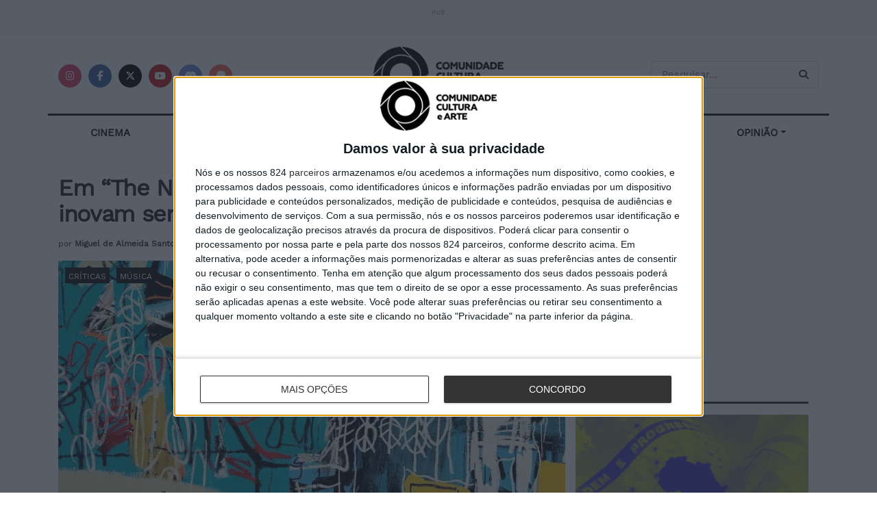

--- FILE ---
content_type: text/html; charset=UTF-8
request_url: https://comunidadeculturaearte.com/em-the-new-abnormal-os-the-strokes-inovam-sem-perder-a-sua-identidade/
body_size: 23170
content:
<!doctype html>
<html lang="pt">
<head>
<!-- InMobi Choice. Consent Manager Tag v3.0 (for TCF 2.2) -->
<script type="text/javascript" async=true>
(function() {
  var host = window.location.hostname;
  var element = document.createElement('script');
  var firstScript = document.getElementsByTagName('script')[0];
  var url = 'https://cmp.inmobi.com'
    .concat('/choice/', '1b8hETfuSxL73', '/', host, '/choice.js?tag_version=V3');
  var uspTries = 0;
  var uspTriesLimit = 3;
  element.async = true;
  element.type = 'text/javascript';
  element.src = url;

  firstScript.parentNode.insertBefore(element, firstScript);

  function makeStub() {
    var TCF_LOCATOR_NAME = '__tcfapiLocator';
    var queue = [];
    var win = window;
    var cmpFrame;

    function addFrame() {
      var doc = win.document;
      var otherCMP = !!(win.frames[TCF_LOCATOR_NAME]);

      if (!otherCMP) {
        if (doc.body) {
          var iframe = doc.createElement('iframe');

          iframe.style.cssText = 'display:none';
          iframe.name = TCF_LOCATOR_NAME;
          doc.body.appendChild(iframe);
        } else {
          setTimeout(addFrame, 5);
        }
      }
      return !otherCMP;
    }

    function tcfAPIHandler() {
      var gdprApplies;
      var args = arguments;

      if (!args.length) {
        return queue;
      } else if (args[0] === 'setGdprApplies') {
        if (
          args.length > 3 &&
          args[2] === 2 &&
          typeof args[3] === 'boolean'
        ) {
          gdprApplies = args[3];
          if (typeof args[2] === 'function') {
            args[2]('set', true);
          }
        }
      } else if (args[0] === 'ping') {
        var retr = {
          gdprApplies: gdprApplies,
          cmpLoaded: false,
          cmpStatus: 'stub'
        };

        if (typeof args[2] === 'function') {
          args[2](retr);
        }
      } else {
        if(args[0] === 'init' && typeof args[3] === 'object') {
          args[3] = Object.assign(args[3], { tag_version: 'V3' });
        }
        queue.push(args);
      }
    }

    function postMessageEventHandler(event) {
      var msgIsString = typeof event.data === 'string';
      var json = {};

      try {
        if (msgIsString) {
          json = JSON.parse(event.data);
        } else {
          json = event.data;
        }
      } catch (ignore) {}

      var payload = json.__tcfapiCall;

      if (payload) {
        window.__tcfapi(
          payload.command,
          payload.version,
          function(retValue, success) {
            var returnMsg = {
              __tcfapiReturn: {
                returnValue: retValue,
                success: success,
                callId: payload.callId
              }
            };
            if (msgIsString) {
              returnMsg = JSON.stringify(returnMsg);
            }
            if (event && event.source && event.source.postMessage) {
              event.source.postMessage(returnMsg, '*');
            }
          },
          payload.parameter
        );
      }
    }

    while (win) {
      try {
        if (win.frames[TCF_LOCATOR_NAME]) {
          cmpFrame = win;
          break;
        }
      } catch (ignore) {}

      if (win === window.top) {
        break;
      }
      win = win.parent;
    }
    if (!cmpFrame) {
      addFrame();
      win.__tcfapi = tcfAPIHandler;
      win.addEventListener('message', postMessageEventHandler, false);
    }
  };

  makeStub();

  function makeGppStub() {
    const CMP_ID = 10;
    const SUPPORTED_APIS = [
      '2:tcfeuv2',
      '6:uspv1',
      '7:usnatv1',
      '8:usca',
      '9:usvav1',
      '10:uscov1',
      '11:usutv1',
      '12:usctv1'
    ];

    window.__gpp_addFrame = function (n) {
      if (!window.frames[n]) {
        if (document.body) {
          var i = document.createElement("iframe");
          i.style.cssText = "display:none";
          i.name = n;
          document.body.appendChild(i);
        } else {
          window.setTimeout(window.__gpp_addFrame, 10, n);
        }
      }
    };
    window.__gpp_stub = function () {
      var b = arguments;
      __gpp.queue = __gpp.queue || [];
      __gpp.events = __gpp.events || [];

      if (!b.length || (b.length == 1 && b[0] == "queue")) {
        return __gpp.queue;
      }

      if (b.length == 1 && b[0] == "events") {
        return __gpp.events;
      }

      var cmd = b[0];
      var clb = b.length > 1 ? b[1] : null;
      var par = b.length > 2 ? b[2] : null;
      if (cmd === "ping") {
        clb(
          {
            gppVersion: "1.1", // must be “Version.Subversion”, current: “1.1”
            cmpStatus: "stub", // possible values: stub, loading, loaded, error
            cmpDisplayStatus: "hidden", // possible values: hidden, visible, disabled
            signalStatus: "not ready", // possible values: not ready, ready
            supportedAPIs: SUPPORTED_APIS, // list of supported APIs
            cmpId: CMP_ID, // IAB assigned CMP ID, may be 0 during stub/loading
            sectionList: [],
            applicableSections: [-1],
            gppString: "",
            parsedSections: {},
          },
          true
        );
      } else if (cmd === "addEventListener") {
        if (!("lastId" in __gpp)) {
          __gpp.lastId = 0;
        }
        __gpp.lastId++;
        var lnr = __gpp.lastId;
        __gpp.events.push({
          id: lnr,
          callback: clb,
          parameter: par,
        });
        clb(
          {
            eventName: "listenerRegistered",
            listenerId: lnr, // Registered ID of the listener
            data: true, // positive signal
            pingData: {
              gppVersion: "1.1", // must be “Version.Subversion”, current: “1.1”
              cmpStatus: "stub", // possible values: stub, loading, loaded, error
              cmpDisplayStatus: "hidden", // possible values: hidden, visible, disabled
              signalStatus: "not ready", // possible values: not ready, ready
              supportedAPIs: SUPPORTED_APIS, // list of supported APIs
              cmpId: CMP_ID, // list of supported APIs
              sectionList: [],
              applicableSections: [-1],
              gppString: "",
              parsedSections: {},
            },
          },
          true
        );
      } else if (cmd === "removeEventListener") {
        var success = false;
        for (var i = 0; i < __gpp.events.length; i++) {
          if (__gpp.events[i].id == par) {
            __gpp.events.splice(i, 1);
            success = true;
            break;
          }
        }
        clb(
          {
            eventName: "listenerRemoved",
            listenerId: par, // Registered ID of the listener
            data: success, // status info
            pingData: {
              gppVersion: "1.1", // must be “Version.Subversion”, current: “1.1”
              cmpStatus: "stub", // possible values: stub, loading, loaded, error
              cmpDisplayStatus: "hidden", // possible values: hidden, visible, disabled
              signalStatus: "not ready", // possible values: not ready, ready
              supportedAPIs: SUPPORTED_APIS, // list of supported APIs
              cmpId: CMP_ID, // CMP ID
              sectionList: [],
              applicableSections: [-1],
              gppString: "",
              parsedSections: {},
            },
          },
          true
        );
      } else if (cmd === "hasSection") {
        clb(false, true);
      } else if (cmd === "getSection" || cmd === "getField") {
        clb(null, true);
      }
      //queue all other commands
      else {
        __gpp.queue.push([].slice.apply(b));
      }
    };
    window.__gpp_msghandler = function (event) {
      var msgIsString = typeof event.data === "string";
      try {
        var json = msgIsString ? JSON.parse(event.data) : event.data;
      } catch (e) {
        var json = null;
      }
      if (typeof json === "object" && json !== null && "__gppCall" in json) {
        var i = json.__gppCall;
        window.__gpp(
          i.command,
          function (retValue, success) {
            var returnMsg = {
              __gppReturn: {
                returnValue: retValue,
                success: success,
                callId: i.callId,
              },
            };
            event.source.postMessage(msgIsString ? JSON.stringify(returnMsg) : returnMsg, "*");
          },
          "parameter" in i ? i.parameter : null,
          "version" in i ? i.version : "1.1"
        );
      }
    };
    if (!("__gpp" in window) || typeof window.__gpp !== "function") {
      window.__gpp = window.__gpp_stub;
      window.addEventListener("message", window.__gpp_msghandler, false);
      window.__gpp_addFrame("__gppLocator");
    }
  };

  makeGppStub();

  var uspStubFunction = function() {
    var arg = arguments;
    if (typeof window.__uspapi !== uspStubFunction) {
      setTimeout(function() {
        if (typeof window.__uspapi !== 'undefined') {
          window.__uspapi.apply(window.__uspapi, arg);
        }
      }, 500);
    }
  };

  var checkIfUspIsReady = function() {
    uspTries++;
    if (window.__uspapi === uspStubFunction && uspTries < uspTriesLimit) {
      console.warn('USP is not accessible');
    } else {
      clearInterval(uspInterval);
    }
  };

  if (typeof window.__uspapi === 'undefined') {
    window.__uspapi = uspStubFunction;
    var uspInterval = setInterval(checkIfUspIsReady, 6000);
  }
})();
</script>
<!-- End InMobi Choice. Consent Manager Tag v3.0 (for TCF 2.2) -->
<meta name="facebook-domain-verification" content="iknm9fdllm36jnx5ekbrrob2uuanoy" />

<meta property="article:published_time" content="2020-04-11T11:06:14+01:00"><meta property="article:modified_time" content="2020-04-11T11:06:14+01:00"><meta property="article:section" content="Críticas">    <meta charset="utf-8">
    <meta name="viewport" content="width=device-width, initial-scale=1, shrink-to-fit=no">
    <title>Em &#8220;The New Abnormal&#8221;, os The Strokes inovam sem perder a sua identidade</title>
    <meta name="description" content="A Comunidade Cultura e Arte tem como missão popularizar e homenagear a Cultura e a Arte em todas as suas vertentes."/>
    <meta name="publisher" content="Comunidade Cultura e Arte"/>
    <link rel="shortcut icon" href="https://comunidadeculturaearte.com/wp-content/themes/cca/assets/img/favicon.ico" type="image/x-icon">
    <link rel="icon" href="https://comunidadeculturaearte.com/wp-content/themes/cca/assets/img/favicon.ico" type="image/x-icon">
    <link rel="stylesheet" href="https://comunidadeculturaearte.com/wp-content/themes/cca/assets/css/bootstrap.min.css">
	<link href="https://comunidadeculturaearte.com/wp-content/themes/cca/assets/fontawesome-free-6.7.2-web/css/all.min.css" rel="stylesheet">
    <meta property="og:site_name" content="Comunidade Cultura e Arte">
    <meta property="og:locale" content="pt_PT">
    <meta property="og:url" content="https://comunidadeculturaearte.com/em-the-new-abnormal-os-the-strokes-inovam-sem-perder-a-sua-identidade" />
    <meta property="og:type" content="article" />
    <meta property="og:title" content="Em &#8220;The New Abnormal&#8221;, os The Strokes inovam sem perder a sua identidade" />
    <meta property="og:description" content="Findos quase 20 anos desde o lançamento de Is This It, o estatuto icónico dos The Strokes mantém-se e a [&hellip;]" />
    <meta property="og:image" content="https://comunidadeculturaearte.com/wp-content/uploads/2021/06/83159308_3389802957712859_5089035244426682490_n-600x315.jpg" />
    <meta property="og:image:width" content="600">
    <meta property="og:image:height" content="315">
    <meta property="fb:app_id" content="579552542228528">
    <meta name="twitter:card" content="summary_large_image">
    <meta name="twitter:url" content="https://comunidadeculturaearte.com/em-the-new-abnormal-os-the-strokes-inovam-sem-perder-a-sua-identidade">
    <meta name="twitter:title" content="Em &#8220;The New Abnormal&#8221;, os The Strokes inovam sem perder a sua identidade">
    <meta name="twitter:description" content="Findos quase 20 anos desde o lançamento de Is This It, o estatuto icónico dos The Strokes mantém-se e a [&hellip;]">
    <meta name="twitter:site" content="https://twitter.com/comculturaearte">
    <meta name="twitter:image:src" content="https://comunidadeculturaearte.com/wp-content/uploads/2021/06/83159308_3389802957712859_5089035244426682490_n-600x315.jpg">
    <meta name="twitter:image:width" content="600">
    <meta name="twitter:image:height" content="315">
    <style>
        html {scroll-behavior:smooth;}:target{scroll-margin-top:40px;}
        @font-face {
            font-family: 'Work Sans';
            font-style: normal;
            font-weight: 400;
            src: url('https://comunidadeculturaearte.com/wp-content/themes/cca/assets/webfonts/work-sans-v9-latin-regular.eot'); /* IE9 Compat Modes */
            src: local(''),
            url('https://comunidadeculturaearte.com/wp-content/themes/cca/assets/webfonts/work-sans-v9-latin-regular.eot?#iefix') format('embedded-opentype'), /* IE6-IE8 */
            url('https://comunidadeculturaearte.com/wp-content/themes/cca/assets/webfonts/work-sans-v9-latin-regular.woff2') format('woff2'), /* Super Modern Browsers */
            url('https://comunidadeculturaearte.com/wp-content/themes/cca/assets/webfonts/work-sans-v9-latin-regular.woff') format('woff'), /* Modern Browsers */
            url('https://comunidadeculturaearte.com/wp-content/themes/cca/assets/webfonts/work-sans-v9-latin-regular.ttf') format('truetype'), /* Safari, Android, iOS */
            url('https://comunidadeculturaearte.com/wp-content/themes/cca/assets/webfonts/work-sans-v9-latin-regular.svg#WorkSans') format('svg'); /* Legacy iOS */
        }
        body{font-family:'Work Sans',serif;-webkit-font-smoothing:subpixel-antialiased;}
        h1,h2,h3,h4,h5,h6{margin-bottom:15px!important;}h1 a, h2 a, h3 a, h4 a, h5 a, h6 a {color:#111;text-rendering:optimizeLegibility;} h1 a:hover, h2 a:hover, h3 a:hover, .h4 a:hover, h5 a:hover, h6 a:hover {color:#666;}
        ul{list-style:square;}
        p{margin:0 0 1.75em;font-size:100%;font:inherit;text-rendering:optimizeLegibility;}
        a{color:#395d9e;}a:hover{text-decoration:none;opacity:0.9;}
        h2.blog-post-title,h2.wp-block-heading{font-size: 22px;font-weight: 600;margin: 0 0 10px;letter-spacing:-.02em;line-height:1.3;}
        h3.blog-post-title,h3.wp-block-heading,h3.pesquisa-title{font-size: 18px;font-weight: bold;margin: 0 0 4px;letter-spacing:-.02em;line-height:21px;}
        input:not([type=submit]), select, textarea {display: inline-block;background: #fff;border: 1px solid #e0e0e0;border-radius: 4px;padding: 5px 10px;height: 40px;outline: none;font-size: 15px;font-weight: 400;margin: 0;width: 100%;max-width: 100%;transition: .25s ease;box-shadow: none;}
        .img-miniatura:hover{opacity: 0.8;}
        .link-parent-div{position:absolute;width:100%;height:100%;top:0;left:0;}
        .tag-categoria{position:absolute;background:#111;padding:2px 5px;z-index:100;margin:10px;}.tag-categoria a,.post-categories>li>a{text-transform:uppercase;font-size:12px;color:#FFF;}
        .post-categories{list-style-type:none;position:absolute;margin:10px;padding:0;z-index:100;}.post-categories>li{display:inline;background:#111;padding:2px 5px;margin-right:5px;}
        .bt {box-shadow: none;border: 0;background: #111;color: #fff !important;padding: 8px 16px;display:inline-block;text-transform: uppercase;letter-spacing:.05em;font-size:11px;text-rendering: auto;-moz-osx-font-smoothing: auto;transition: all .3s ease;white-space: nowrap;}
        /* redes sociais */
        a .fab, a .fas, a .fa-brands{border-radius:100%;background:#333;font-size:0.9em;display:inline-block;width:34px;line-height:34px;white-space: nowrap;color:#fff;text-align:center;transition:all .2s ease-in-out;margin-right:5px;} .fab:hover,.fas:hover{opacity:0.8;cursor:pointer;}
        .facebook_round .fab{background:#45629f;}.x_round .fa-brands{background:#000;}.instagram_round .fab{background:#e4405f;}.youtube_round .fab{background:#c61d23;}.patreon_round .fab{background:#F96854;}.discord_round .fab{background:#7287d8;}
        /* Header - Caixa de Pesquisa */
        input.pesquisa_input_header {padding: .5em 35px .5em 15px;}
        .pesquisa_button_header {color: #212121;background: transparent;border: 0;font-size: 14px;outline: none;cursor: pointer;position: absolute;height: auto;min-height: unset;line-height: normal;top: 0;bottom: 0;right: 0;padding: 0 15px 0 10px;margin-right: 15px;transition: none;}
        /*Artigos e paginas*/
        .alignleft{text-align:left;}.aligncenter{text-align:center;}.alignright{text-align:right;}
        h1.blog-post-title,h1.wp-block-heading {font-weight:700;line-height:1.15;margin:20px 0;letter-spacing:-.04em;font-size:2.1rem;}
        .blog-meta{font-size:12px;} .blog-meta a{color:#333;}
        h3.separador-titulo{font-weight:700;font-size:17px;white-space:nowrap;border-bottom:3px #333 solid;padding-bottom:10px;margin:40px 0 20px 0;}
        figcaption,.wp-caption-text {margin-top:5px;font-size: 14px;color: #a0a0a0;}
        figcaption.img-caption-text{text-align: right;}
        article img {max-width:100%!important;height:auto;}
        article.lista{padding-bottom:10px;padding-right: 15px;padding-left: 15px;margin-bottom:20px;}
        blockquote, .blog-post q {margin:20px 0;padding:1em;border-left: 4px solid #DDD!important;background-color:#f3f3f3!important;}
        blockquote p {font-size:16px!important;}
        .tags-cca {font-size:12px;font-weight:bold;clear:both;margin-bottom:1rem!important;}
        .tags-cca a {letter-spacing:.5px;color:#333;font-weight:normal;background:#f5f5f5;display:inline-block;line-height:normal;padding:4px 10px;margin:5px 2px 5px 0;text-rendering:optimizeLegibility;-webkit-font-smoothing:inherit;-moz-osx-font-smoothing:auto;transition: all .2s linear;}
        .tags-cca a:hover{background: #eee;color:#333;}
        .redes-sociais-cca {margin-bottom:1rem!important;}
        .pub-label {font-size:10px;color:#a0a0a0;}
        #breadcrumbs{font-size:12px;color:#a0a0a0;margin-bottom:20px;}
        b, strong {
            font-weight: bold!important;
        }
        @media (max-width: 767.98px) {
            h1.blog-post-title {font-size: 1.6rem;line-height:1.18;}
            h2.blog-post-title {font-size: 21px;}
            #banner-inicial{min-height: 230px;}
            .titulo-artigo-inicio {font-size: 21px;}
        }
    </style>
	<!-- Google tag (gtag.js) -->
	<script async src="https://www.googletagmanager.com/gtag/js?id=G-3J12JCGH8N"></script>
	<script>
	  window.dataLayer = window.dataLayer || [];
	  function gtag(){dataLayer.push(arguments);}
	  gtag('js', new Date());
	  gtag('config', 'G-3J12JCGH8N');
	</script>
    <meta name='robots' content='max-image-preview:large' />
	<style>img:is([sizes="auto" i], [sizes^="auto," i]) { contain-intrinsic-size: 3000px 1500px }</style>
	<script type="text/javascript">
/* <![CDATA[ */
window._wpemojiSettings = {"baseUrl":"https:\/\/s.w.org\/images\/core\/emoji\/16.0.1\/72x72\/","ext":".png","svgUrl":"https:\/\/s.w.org\/images\/core\/emoji\/16.0.1\/svg\/","svgExt":".svg","source":{"concatemoji":"https:\/\/comunidadeculturaearte.com\/wp-includes\/js\/wp-emoji-release.min.js?ver=6.8.3"}};
/*! This file is auto-generated */
!function(s,n){var o,i,e;function c(e){try{var t={supportTests:e,timestamp:(new Date).valueOf()};sessionStorage.setItem(o,JSON.stringify(t))}catch(e){}}function p(e,t,n){e.clearRect(0,0,e.canvas.width,e.canvas.height),e.fillText(t,0,0);var t=new Uint32Array(e.getImageData(0,0,e.canvas.width,e.canvas.height).data),a=(e.clearRect(0,0,e.canvas.width,e.canvas.height),e.fillText(n,0,0),new Uint32Array(e.getImageData(0,0,e.canvas.width,e.canvas.height).data));return t.every(function(e,t){return e===a[t]})}function u(e,t){e.clearRect(0,0,e.canvas.width,e.canvas.height),e.fillText(t,0,0);for(var n=e.getImageData(16,16,1,1),a=0;a<n.data.length;a++)if(0!==n.data[a])return!1;return!0}function f(e,t,n,a){switch(t){case"flag":return n(e,"\ud83c\udff3\ufe0f\u200d\u26a7\ufe0f","\ud83c\udff3\ufe0f\u200b\u26a7\ufe0f")?!1:!n(e,"\ud83c\udde8\ud83c\uddf6","\ud83c\udde8\u200b\ud83c\uddf6")&&!n(e,"\ud83c\udff4\udb40\udc67\udb40\udc62\udb40\udc65\udb40\udc6e\udb40\udc67\udb40\udc7f","\ud83c\udff4\u200b\udb40\udc67\u200b\udb40\udc62\u200b\udb40\udc65\u200b\udb40\udc6e\u200b\udb40\udc67\u200b\udb40\udc7f");case"emoji":return!a(e,"\ud83e\udedf")}return!1}function g(e,t,n,a){var r="undefined"!=typeof WorkerGlobalScope&&self instanceof WorkerGlobalScope?new OffscreenCanvas(300,150):s.createElement("canvas"),o=r.getContext("2d",{willReadFrequently:!0}),i=(o.textBaseline="top",o.font="600 32px Arial",{});return e.forEach(function(e){i[e]=t(o,e,n,a)}),i}function t(e){var t=s.createElement("script");t.src=e,t.defer=!0,s.head.appendChild(t)}"undefined"!=typeof Promise&&(o="wpEmojiSettingsSupports",i=["flag","emoji"],n.supports={everything:!0,everythingExceptFlag:!0},e=new Promise(function(e){s.addEventListener("DOMContentLoaded",e,{once:!0})}),new Promise(function(t){var n=function(){try{var e=JSON.parse(sessionStorage.getItem(o));if("object"==typeof e&&"number"==typeof e.timestamp&&(new Date).valueOf()<e.timestamp+604800&&"object"==typeof e.supportTests)return e.supportTests}catch(e){}return null}();if(!n){if("undefined"!=typeof Worker&&"undefined"!=typeof OffscreenCanvas&&"undefined"!=typeof URL&&URL.createObjectURL&&"undefined"!=typeof Blob)try{var e="postMessage("+g.toString()+"("+[JSON.stringify(i),f.toString(),p.toString(),u.toString()].join(",")+"));",a=new Blob([e],{type:"text/javascript"}),r=new Worker(URL.createObjectURL(a),{name:"wpTestEmojiSupports"});return void(r.onmessage=function(e){c(n=e.data),r.terminate(),t(n)})}catch(e){}c(n=g(i,f,p,u))}t(n)}).then(function(e){for(var t in e)n.supports[t]=e[t],n.supports.everything=n.supports.everything&&n.supports[t],"flag"!==t&&(n.supports.everythingExceptFlag=n.supports.everythingExceptFlag&&n.supports[t]);n.supports.everythingExceptFlag=n.supports.everythingExceptFlag&&!n.supports.flag,n.DOMReady=!1,n.readyCallback=function(){n.DOMReady=!0}}).then(function(){return e}).then(function(){var e;n.supports.everything||(n.readyCallback(),(e=n.source||{}).concatemoji?t(e.concatemoji):e.wpemoji&&e.twemoji&&(t(e.twemoji),t(e.wpemoji)))}))}((window,document),window._wpemojiSettings);
/* ]]> */
</script>
<!-- comunidadeculturaearte.com is managing ads with Advanced Ads 2.0.16 – https://wpadvancedads.com/ --><script id="comun-ready">
			window.advanced_ads_ready=function(e,a){a=a||"complete";var d=function(e){return"interactive"===a?"loading"!==e:"complete"===e};d(document.readyState)?e():document.addEventListener("readystatechange",(function(a){d(a.target.readyState)&&e()}),{once:"interactive"===a})},window.advanced_ads_ready_queue=window.advanced_ads_ready_queue||[];		</script>
		<style id='wp-emoji-styles-inline-css' type='text/css'>

	img.wp-smiley, img.emoji {
		display: inline !important;
		border: none !important;
		box-shadow: none !important;
		height: 1em !important;
		width: 1em !important;
		margin: 0 0.07em !important;
		vertical-align: -0.1em !important;
		background: none !important;
		padding: 0 !important;
	}
</style>
<link rel='stylesheet' id='wp-block-library-css' href='https://comunidadeculturaearte.com/wp-includes/css/dist/block-library/style.min.css?ver=6.8.3' type='text/css' media='all' />
<style id='classic-theme-styles-inline-css' type='text/css'>
/*! This file is auto-generated */
.wp-block-button__link{color:#fff;background-color:#32373c;border-radius:9999px;box-shadow:none;text-decoration:none;padding:calc(.667em + 2px) calc(1.333em + 2px);font-size:1.125em}.wp-block-file__button{background:#32373c;color:#fff;text-decoration:none}
</style>
<style id='global-styles-inline-css' type='text/css'>
:root{--wp--preset--aspect-ratio--square: 1;--wp--preset--aspect-ratio--4-3: 4/3;--wp--preset--aspect-ratio--3-4: 3/4;--wp--preset--aspect-ratio--3-2: 3/2;--wp--preset--aspect-ratio--2-3: 2/3;--wp--preset--aspect-ratio--16-9: 16/9;--wp--preset--aspect-ratio--9-16: 9/16;--wp--preset--color--black: #000000;--wp--preset--color--cyan-bluish-gray: #abb8c3;--wp--preset--color--white: #ffffff;--wp--preset--color--pale-pink: #f78da7;--wp--preset--color--vivid-red: #cf2e2e;--wp--preset--color--luminous-vivid-orange: #ff6900;--wp--preset--color--luminous-vivid-amber: #fcb900;--wp--preset--color--light-green-cyan: #7bdcb5;--wp--preset--color--vivid-green-cyan: #00d084;--wp--preset--color--pale-cyan-blue: #8ed1fc;--wp--preset--color--vivid-cyan-blue: #0693e3;--wp--preset--color--vivid-purple: #9b51e0;--wp--preset--gradient--vivid-cyan-blue-to-vivid-purple: linear-gradient(135deg,rgba(6,147,227,1) 0%,rgb(155,81,224) 100%);--wp--preset--gradient--light-green-cyan-to-vivid-green-cyan: linear-gradient(135deg,rgb(122,220,180) 0%,rgb(0,208,130) 100%);--wp--preset--gradient--luminous-vivid-amber-to-luminous-vivid-orange: linear-gradient(135deg,rgba(252,185,0,1) 0%,rgba(255,105,0,1) 100%);--wp--preset--gradient--luminous-vivid-orange-to-vivid-red: linear-gradient(135deg,rgba(255,105,0,1) 0%,rgb(207,46,46) 100%);--wp--preset--gradient--very-light-gray-to-cyan-bluish-gray: linear-gradient(135deg,rgb(238,238,238) 0%,rgb(169,184,195) 100%);--wp--preset--gradient--cool-to-warm-spectrum: linear-gradient(135deg,rgb(74,234,220) 0%,rgb(151,120,209) 20%,rgb(207,42,186) 40%,rgb(238,44,130) 60%,rgb(251,105,98) 80%,rgb(254,248,76) 100%);--wp--preset--gradient--blush-light-purple: linear-gradient(135deg,rgb(255,206,236) 0%,rgb(152,150,240) 100%);--wp--preset--gradient--blush-bordeaux: linear-gradient(135deg,rgb(254,205,165) 0%,rgb(254,45,45) 50%,rgb(107,0,62) 100%);--wp--preset--gradient--luminous-dusk: linear-gradient(135deg,rgb(255,203,112) 0%,rgb(199,81,192) 50%,rgb(65,88,208) 100%);--wp--preset--gradient--pale-ocean: linear-gradient(135deg,rgb(255,245,203) 0%,rgb(182,227,212) 50%,rgb(51,167,181) 100%);--wp--preset--gradient--electric-grass: linear-gradient(135deg,rgb(202,248,128) 0%,rgb(113,206,126) 100%);--wp--preset--gradient--midnight: linear-gradient(135deg,rgb(2,3,129) 0%,rgb(40,116,252) 100%);--wp--preset--font-size--small: 13px;--wp--preset--font-size--medium: 20px;--wp--preset--font-size--large: 36px;--wp--preset--font-size--x-large: 42px;--wp--preset--spacing--20: 0.44rem;--wp--preset--spacing--30: 0.67rem;--wp--preset--spacing--40: 1rem;--wp--preset--spacing--50: 1.5rem;--wp--preset--spacing--60: 2.25rem;--wp--preset--spacing--70: 3.38rem;--wp--preset--spacing--80: 5.06rem;--wp--preset--shadow--natural: 6px 6px 9px rgba(0, 0, 0, 0.2);--wp--preset--shadow--deep: 12px 12px 50px rgba(0, 0, 0, 0.4);--wp--preset--shadow--sharp: 6px 6px 0px rgba(0, 0, 0, 0.2);--wp--preset--shadow--outlined: 6px 6px 0px -3px rgba(255, 255, 255, 1), 6px 6px rgba(0, 0, 0, 1);--wp--preset--shadow--crisp: 6px 6px 0px rgba(0, 0, 0, 1);}:where(.is-layout-flex){gap: 0.5em;}:where(.is-layout-grid){gap: 0.5em;}body .is-layout-flex{display: flex;}.is-layout-flex{flex-wrap: wrap;align-items: center;}.is-layout-flex > :is(*, div){margin: 0;}body .is-layout-grid{display: grid;}.is-layout-grid > :is(*, div){margin: 0;}:where(.wp-block-columns.is-layout-flex){gap: 2em;}:where(.wp-block-columns.is-layout-grid){gap: 2em;}:where(.wp-block-post-template.is-layout-flex){gap: 1.25em;}:where(.wp-block-post-template.is-layout-grid){gap: 1.25em;}.has-black-color{color: var(--wp--preset--color--black) !important;}.has-cyan-bluish-gray-color{color: var(--wp--preset--color--cyan-bluish-gray) !important;}.has-white-color{color: var(--wp--preset--color--white) !important;}.has-pale-pink-color{color: var(--wp--preset--color--pale-pink) !important;}.has-vivid-red-color{color: var(--wp--preset--color--vivid-red) !important;}.has-luminous-vivid-orange-color{color: var(--wp--preset--color--luminous-vivid-orange) !important;}.has-luminous-vivid-amber-color{color: var(--wp--preset--color--luminous-vivid-amber) !important;}.has-light-green-cyan-color{color: var(--wp--preset--color--light-green-cyan) !important;}.has-vivid-green-cyan-color{color: var(--wp--preset--color--vivid-green-cyan) !important;}.has-pale-cyan-blue-color{color: var(--wp--preset--color--pale-cyan-blue) !important;}.has-vivid-cyan-blue-color{color: var(--wp--preset--color--vivid-cyan-blue) !important;}.has-vivid-purple-color{color: var(--wp--preset--color--vivid-purple) !important;}.has-black-background-color{background-color: var(--wp--preset--color--black) !important;}.has-cyan-bluish-gray-background-color{background-color: var(--wp--preset--color--cyan-bluish-gray) !important;}.has-white-background-color{background-color: var(--wp--preset--color--white) !important;}.has-pale-pink-background-color{background-color: var(--wp--preset--color--pale-pink) !important;}.has-vivid-red-background-color{background-color: var(--wp--preset--color--vivid-red) !important;}.has-luminous-vivid-orange-background-color{background-color: var(--wp--preset--color--luminous-vivid-orange) !important;}.has-luminous-vivid-amber-background-color{background-color: var(--wp--preset--color--luminous-vivid-amber) !important;}.has-light-green-cyan-background-color{background-color: var(--wp--preset--color--light-green-cyan) !important;}.has-vivid-green-cyan-background-color{background-color: var(--wp--preset--color--vivid-green-cyan) !important;}.has-pale-cyan-blue-background-color{background-color: var(--wp--preset--color--pale-cyan-blue) !important;}.has-vivid-cyan-blue-background-color{background-color: var(--wp--preset--color--vivid-cyan-blue) !important;}.has-vivid-purple-background-color{background-color: var(--wp--preset--color--vivid-purple) !important;}.has-black-border-color{border-color: var(--wp--preset--color--black) !important;}.has-cyan-bluish-gray-border-color{border-color: var(--wp--preset--color--cyan-bluish-gray) !important;}.has-white-border-color{border-color: var(--wp--preset--color--white) !important;}.has-pale-pink-border-color{border-color: var(--wp--preset--color--pale-pink) !important;}.has-vivid-red-border-color{border-color: var(--wp--preset--color--vivid-red) !important;}.has-luminous-vivid-orange-border-color{border-color: var(--wp--preset--color--luminous-vivid-orange) !important;}.has-luminous-vivid-amber-border-color{border-color: var(--wp--preset--color--luminous-vivid-amber) !important;}.has-light-green-cyan-border-color{border-color: var(--wp--preset--color--light-green-cyan) !important;}.has-vivid-green-cyan-border-color{border-color: var(--wp--preset--color--vivid-green-cyan) !important;}.has-pale-cyan-blue-border-color{border-color: var(--wp--preset--color--pale-cyan-blue) !important;}.has-vivid-cyan-blue-border-color{border-color: var(--wp--preset--color--vivid-cyan-blue) !important;}.has-vivid-purple-border-color{border-color: var(--wp--preset--color--vivid-purple) !important;}.has-vivid-cyan-blue-to-vivid-purple-gradient-background{background: var(--wp--preset--gradient--vivid-cyan-blue-to-vivid-purple) !important;}.has-light-green-cyan-to-vivid-green-cyan-gradient-background{background: var(--wp--preset--gradient--light-green-cyan-to-vivid-green-cyan) !important;}.has-luminous-vivid-amber-to-luminous-vivid-orange-gradient-background{background: var(--wp--preset--gradient--luminous-vivid-amber-to-luminous-vivid-orange) !important;}.has-luminous-vivid-orange-to-vivid-red-gradient-background{background: var(--wp--preset--gradient--luminous-vivid-orange-to-vivid-red) !important;}.has-very-light-gray-to-cyan-bluish-gray-gradient-background{background: var(--wp--preset--gradient--very-light-gray-to-cyan-bluish-gray) !important;}.has-cool-to-warm-spectrum-gradient-background{background: var(--wp--preset--gradient--cool-to-warm-spectrum) !important;}.has-blush-light-purple-gradient-background{background: var(--wp--preset--gradient--blush-light-purple) !important;}.has-blush-bordeaux-gradient-background{background: var(--wp--preset--gradient--blush-bordeaux) !important;}.has-luminous-dusk-gradient-background{background: var(--wp--preset--gradient--luminous-dusk) !important;}.has-pale-ocean-gradient-background{background: var(--wp--preset--gradient--pale-ocean) !important;}.has-electric-grass-gradient-background{background: var(--wp--preset--gradient--electric-grass) !important;}.has-midnight-gradient-background{background: var(--wp--preset--gradient--midnight) !important;}.has-small-font-size{font-size: var(--wp--preset--font-size--small) !important;}.has-medium-font-size{font-size: var(--wp--preset--font-size--medium) !important;}.has-large-font-size{font-size: var(--wp--preset--font-size--large) !important;}.has-x-large-font-size{font-size: var(--wp--preset--font-size--x-large) !important;}
:where(.wp-block-post-template.is-layout-flex){gap: 1.25em;}:where(.wp-block-post-template.is-layout-grid){gap: 1.25em;}
:where(.wp-block-columns.is-layout-flex){gap: 2em;}:where(.wp-block-columns.is-layout-grid){gap: 2em;}
:root :where(.wp-block-pullquote){font-size: 1.5em;line-height: 1.6;}
</style>
<script type="text/javascript" src="https://comunidadeculturaearte.com/wp-includes/js/jquery/jquery.min.js?ver=3.7.1" id="jquery-core-js"></script>
<script type="text/javascript" src="https://comunidadeculturaearte.com/wp-includes/js/jquery/jquery-migrate.min.js?ver=3.4.1" id="jquery-migrate-js"></script>
<script type="text/javascript" id="advanced-ads-advanced-js-js-extra">
/* <![CDATA[ */
var advads_options = {"blog_id":"1","privacy":{"enabled":true,"custom-cookie-name":"cmplz_marketing","custom-cookie-value":"allow","consent-method":"iab_tcf_20","state":"unknown"}};
/* ]]> */
</script>
<script type="text/javascript" src="https://comunidadeculturaearte.com/wp-content/uploads/37/327/public/assets/js/372.js?ver=2.0.16" id="advanced-ads-advanced-js-js"></script>
<link rel="https://api.w.org/" href="https://comunidadeculturaearte.com/wp-json/" /><link rel="alternate" title="JSON" type="application/json" href="https://comunidadeculturaearte.com/wp-json/wp/v2/posts/22413" /><link rel="EditURI" type="application/rsd+xml" title="RSD" href="https://comunidadeculturaearte.com/xmlrpc.php?rsd" />
<meta name="generator" content="WordPress 6.8.3" />
<link rel="canonical" href="https://comunidadeculturaearte.com/em-the-new-abnormal-os-the-strokes-inovam-sem-perder-a-sua-identidade/" />
<link rel='shortlink' href='https://comunidadeculturaearte.com/?p=22413' />
<link rel="alternate" title="oEmbed (JSON)" type="application/json+oembed" href="https://comunidadeculturaearte.com/wp-json/oembed/1.0/embed?url=https%3A%2F%2Fcomunidadeculturaearte.com%2Fem-the-new-abnormal-os-the-strokes-inovam-sem-perder-a-sua-identidade%2F" />
<link rel="alternate" title="oEmbed (XML)" type="text/xml+oembed" href="https://comunidadeculturaearte.com/wp-json/oembed/1.0/embed?url=https%3A%2F%2Fcomunidadeculturaearte.com%2Fem-the-new-abnormal-os-the-strokes-inovam-sem-perder-a-sua-identidade%2F&#038;format=xml" />
		<script type="text/javascript">
			var advadsCfpQueue = [];
			var advadsCfpAd = function( adID ) {
				if ( 'undefined' === typeof advadsProCfp ) {
					advadsCfpQueue.push( adID )
				} else {
					advadsProCfp.addElement( adID )
				}
			}
		</script>
				<style type="text/css" id="wp-custom-css">
			/* corrige bug do alinhamento das imagens dentro dos artigos*/
.wp-block-image.aligncenter, .wp-block-image.aligncenter>figcaption {display: inherit;}

/*centra o slide no artigo e reduz a largura para as setas aparecerem corretamente*/
.wp-block-slider-block-slider-block{margin:auto;max-width:90%;}
		</style>
		</head>
<body class="wp-singular post-template-default single single-post postid-22413 single-format-standard wp-theme-cca aa-prefix-comun-">
    <div style="background-color:#F7F7F7;width:100%;">
        <div class="pt-1 pb-4" style="display:flex;justify-content:center;">
            <div class="text-left">
              <span class="pub-label">PUB</span><br>
              <div  class="comun-25101a7c1db6e0c5f2d262038d1b429f comun-central-header" id="comun-25101a7c1db6e0c5f2d262038d1b429f"></div>            </div>
        </div>
    </div>
        <header class="container d-none d-sm-none d-md-none d-lg-block d-xl-block blog-header py-3">
        
        <div class="row flex-nowrap justify-content-between align-items-center">
            <div class="col pt-1">
                <a href="https://www.instagram.com/comunidadeculturaearte" target="_blank" class="instagram_round" title="Instagram"><i class="fab fa-instagram"></i></a>
                <a href="https://www.facebook.com/comunidadeculturarte/" target="_blank" class="facebook_round" title="Facebook"><i class="fab fa-facebook-f"></i></a>
                <a href="https://x.com/comculturaearte" target="_blank" class="x_round" title="Rede X"><i class="fa-brands fa-x-twitter"></i></a>
                <a href="https://www.youtube.com/channel/UCxz-glTg9rDUKIXVVqYhzQw" target="_blank" class="youtube_round" title="Youtube"><i class="fab fa-youtube"></i></a>
                <a href="https://discord.gg/VFkpJ5SZz7" target="_blank" class="discord_round" title="Discord"><i class="fab fa-discord"></i></a>
                <a href="https://www.patreon.com/comunidadeculturaearte" target="_blank" class="patreon_round" title="Patreon"><i class="fab fa-patreon"></i></a>
            </div>
            <div class="col text-center">
                <a href="https://comunidadeculturaearte.com"><img width="190" height="82" src="https://comunidadeculturaearte.com/wp-content/themes/cca/assets/img/cca_190.png" alt="Comunidade Cultura e Arte"></a>
            </div>
            <div class="col d-flex justify-content-end align-items-center">
                <form role="search" id="searchform" action="https://comunidadeculturaearte.com" method="get">
                    <input name="s" id="s" class="pesquisa_input_header" placeholder="Pesquisar..." type="text" autocomplete="off">
                    <button type="submit" id="searchsubmit" class="pesquisa_button_header"><i class="fas fa-search"></i></button>
                </form>
            </div>
        </div>
    </header>
    <style>
        .menu-topo{background:#FFF;border-top: 3px #111 solid;border-bottom: 1px #eee solid;}
        #navbarNavDropdown > div {margin:auto;}
        #navbarNavDropdown ul{display:-ms-flexbox;display:flex;padding-left:0;margin:auto;list-style:none;}
        #navbarNavDropdown .menu li > a {display:block;position:relative;margin:0 20px;color:#111;padding:0 15px;font-size: 15px;font-weight:bold;line-height:40px;text-transform:uppercase;transition:color .2s ease,background .2s ease;white-space:nowrap;}
        #navbarNavDropdown .menu .menu-item-has-children a::after {display:inline-block;margin-left:.255em;vertical-align:.255em;content:"";border-top:.3em solid;border-right:.3em solid transparent;border-bottom:0;border-left:.3em solid transparent;}
        #navbarNavDropdown .sub-menu {display:none;}
        #navbarNavDropdown .menu > li:hover > .sub-menu,#navbarNavDropdown .menu > li:focus-within > .sub-menu {position:absolute;display: inherit;margin:0;padding:0;border-radius:0;border:1px #eee solid;border-top: 3px #111 solid;background:#fff;}
        #navbarNavDropdown .sub-menu > li a {font-weight:normal;}
        #navbarNavDropdown .sub-menu > li:hover,#navbarNavDropdown .sub-menu > li:focus-within{background-color:#f8f9fa;}
        #navbarNavDropdown .sub-menu > li a::after,#navbarNavDropdown .sub-menu .sub-menu > li a::after {visibility: hidden;}
        #navbarNavDropdown .sub-menu > .menu-item-has-children a::after {visibility: visible;}
        #navbarNavDropdown .sub-menu > .menu-item-has-children a:hover:after {text-decoration: underline;transform: rotate(-90deg);}
        #navbarNavDropdown .sub-menu > li:hover > .sub-menu {position:absolute;left:100%;display: inherit;margin:-40px 0 0 0;padding:0;border-radius:0;border:1px #eee solid;border-top: 3px #111 solid;background:#fff;}
        @media (max-width: 1200px) {
            .menu-topo{top:0;border-top:0;border-bottom:1px #111 solid;}
            #navbarNavDropdown ul{display:block;}
            #navbarNavDropdown .menu>li>a{padding:0;}
            #navbarNavDropdown .menu>li:hover>.sub-menu{position:relative;display: inherit;margin:0;padding:0;border-radius:0;border-top: 3px #111 solid;background:#fff;}
            #navbarNavDropdown .sub-menu>li:hover>.sub-menu{position:relative;margin:0;left:0;padding-left:20px;}
        }
    </style>
    <div id="pesquisa-mobile" style="display:none;padding:20px;margin:auto;"></div>
    <nav class="container navbar navbar-expand-lg navbar-light menu-topo sticky-top" style="padding:5px;">
        <button class="navbar-toggler" type="button" data-toggle="collapse" data-target="#navbarNavDropdown" aria-controls="navbarNavDropdown" aria-expanded="false" aria-label="Toggle navigation">
            <span class="navbar-toggler-icon"></span>
        </button>
        <a href="https://comunidadeculturaearte.com" class="d-block d-md-block d-lg-none"><img src="https://comunidadeculturaearte.com/wp-content/themes/cca/assets/img/cca_190.png" style="width:110px;" alt="Comunidade Cultura e Arte"></a>
        <a href="#" id="pesquisa-mobile-btn" class="d-block d-md-block d-lg-none"><i style="background:#FFF;color:#333;" class="fas fa-search"></i></a>
        <div class="collapse navbar-collapse" id="navbarNavDropdown"><div class="menu-menu-topo-container"><ul id="menu-menu-topo" class="menu"><li id="menu-item-28436" class="menu-item menu-item-type-taxonomy menu-item-object-category menu-item-28436"><a href="https://comunidadeculturaearte.com/category/artigos/cinema/">Cinema</a></li>
<li id="menu-item-28442" class="menu-item menu-item-type-taxonomy menu-item-object-category menu-item-28442"><a href="https://comunidadeculturaearte.com/category/artigos/tv/">TV</a></li>
<li id="menu-item-28435" class="menu-item menu-item-type-taxonomy menu-item-object-category current-post-ancestor current-menu-parent current-post-parent menu-item-28435"><a href="https://comunidadeculturaearte.com/category/artigos/musica/">Música</a></li>
<li id="menu-item-28441" class="menu-item menu-item-type-taxonomy menu-item-object-category menu-item-28441"><a href="https://comunidadeculturaearte.com/category/artigos/livros/">Livros</a></li>
<li id="menu-item-28440" class="menu-item menu-item-type-taxonomy menu-item-object-category menu-item-has-children menu-item-28440"><a href="https://comunidadeculturaearte.com/category/artigos/artes/">Artes</a>
<ul class="sub-menu">
	<li id="menu-item-50476" class="menu-item menu-item-type-taxonomy menu-item-object-category menu-item-50476"><a href="https://comunidadeculturaearte.com/category/artigos/artes/fotografia/">Fotografia</a></li>
	<li id="menu-item-50685" class="menu-item menu-item-type-taxonomy menu-item-object-category menu-item-50685"><a href="https://comunidadeculturaearte.com/category/artigos/artes/stand-up/">Stand Up</a></li>
	<li id="menu-item-50477" class="menu-item menu-item-type-taxonomy menu-item-object-category menu-item-50477"><a href="https://comunidadeculturaearte.com/category/artigos/artes/teatro/">Teatro</a></li>
</ul>
</li>
<li id="menu-item-28438" class="menu-item menu-item-type-taxonomy menu-item-object-category menu-item-has-children menu-item-28438"><a href="https://comunidadeculturaearte.com/category/artigos/sociedade/">Sociedade</a>
<ul class="sub-menu">
	<li id="menu-item-90671" class="menu-item menu-item-type-taxonomy menu-item-object-category menu-item-90671"><a href="https://comunidadeculturaearte.com/category/artigos/sociedade/ciencia/">Ciência</a></li>
</ul>
</li>
<li id="menu-item-28443" class="menu-item menu-item-type-taxonomy menu-item-object-category menu-item-28443"><a href="https://comunidadeculturaearte.com/category/artigos/entrevistas/">Entrevistas</a></li>
<li id="menu-item-28444" class="menu-item menu-item-type-custom menu-item-object-custom menu-item-has-children menu-item-28444"><a href="#">Opinião</a>
<ul class="sub-menu">
	<li id="menu-item-28439" class="menu-item menu-item-type-taxonomy menu-item-object-category current-post-ancestor current-menu-parent current-post-parent menu-item-28439"><a href="https://comunidadeculturaearte.com/category/artigos/criticas/">Críticas</a></li>
	<li id="menu-item-28437" class="menu-item menu-item-type-taxonomy menu-item-object-category menu-item-28437"><a href="https://comunidadeculturaearte.com/category/artigos/cronicas/">Crónicas</a></li>
</ul>
</li>
</ul></div></div>
    </nav>
    <div class="container">
    <main role="main" class="container pt-3">
        <div class="row">

            <style>
    .wp-block-embed iframe, iframe{width:100%;height:350px;}
    .is-provider-spotify iframe, iframe{height:155px;}
    .wp-caption{max-width:100%!important;}
            .pub-inicio-artigo{float:left;margin: 0 15px 15px 0;}
    </style>
<div class="col-sm-12 col-md-8 p-0 blog-content">
        <article>
        <h1 class="blog-post-title">Em &#8220;The New Abnormal&#8221;, os The Strokes inovam sem perder a sua identidade</h1>
        <div class="blog-meta pb-3"><span>por <b><a href="https://comunidadeculturaearte.com/author/miguel-santos/">Miguel de Almeida Santos</a></b>,&nbsp;&nbsp;&nbsp;<i class="fa fa-calendar-day"></i> 11 Abril, 2020</span></div>
        <ul class="post-categories">
	<li><a href="https://comunidadeculturaearte.com/category/artigos/criticas/" rel="category tag">Críticas</a></li>
	<li><a href="https://comunidadeculturaearte.com/category/artigos/musica/" rel="category tag">Música</a></li></ul>        <a href="#" data-toggle="modal" data-target="#imgDestaqueHdn"><img style="width:100%;height:auto;" src="https://comunidadeculturaearte.com/wp-content/uploads/2021/06/83159308_3389802957712859_5089035244426682490_n-720x450.jpg"  alt="Em &#8220;The New Abnormal&#8221;, os The Strokes inovam sem perder a sua identidade"></a>
        <figcaption class="img-caption-text mb-3">Capa do disco</figcaption>
        
		        <p>Findos quase 20 anos desde o lançamento de <em>Is This It</em>, o estatuto icónico dos <strong>The Strokes</strong> mantém-se e a verdade é que subsiste muito por causa desse álbum da banda nova-iorquina. Nos álbuns posteriores e até à reviravolta mais electrónica de <em>Angles</em>, Julian Casablancas e companhia esforçaram-se para capturar a abordagem simplista e sem esforço do seu primeiro longa-duração. Mas soavam apressados, não tão calmos e descontraídos como na estreia, menos naturais e mais autoritários. Quem diria que seria tão difícil replicar algo tão fácil ao ouvido?</p>
<p>Os The Strokes nunca precisaram de se afastar da sua fórmula para fazer música que cativasse os seus fãs (ainda que a crítica tenha pouca paciência para sequelas…): <em>riffs</em> sumarentos que confluem nas suas harmonias e gritam para ser gritados em concertos, o timbre vocal de Casablancas a borbulhar com emoção — pacatamente desinteressado e, ao mesmo tempo, acerrimamente focado — e malhas intemporais aguerridas que inspiraram bandas como Arctic Monkeys ou Franz Ferdinand são alguns dos trunfos que os consagram como uma das bandas seminais deste século. São doutorados numa sonoridade que, não sendo inteiramente deles, é replicada por milhares por causa do alcance que eles tiveram, têm, e certamente terão.</p>
<div id="attachment_70383" style="width: 706px" class="wp-caption aligncenter"><img decoding="async" aria-describedby="caption-attachment-70383" class="size-full wp-image-70383" src="https://comunidadeculturaearte.com/wp-content/uploads/2021/06/strokes-696x442-1.jpg" alt="" width="696" height="442" /><p id="caption-attachment-70383" class="wp-caption-text">Fotografia de Jason McDonald</p></div>
<p>Mas se o seu <em>rock</em> jovial e refrescante servia aos rapazes que foram, os homens que são têm outras coisas em mente, e é exactamente isso que se propõem a mostrar com <strong><em>The New Abnormal</em></strong>. O novo álbum da banda é a primeira grande esperança desde há muito de que a chama dos The Strokes continua bem viva e não sucumbiu a um terrível destino, semelhante ao nome que escolheram para intitular a força musical que representam. O trabalho mostra o quinteto mais maduro e ciente da sua bagagem sonora, mas disposto a tirar as braçadeiras do familiar, sem medo de se afogarem no oceano da exploração.</p>
<p>O primeiro <em>single</em> é o mais claro exemplo dessa mudança. <strong>“At the Door”</strong> é uma belíssima e assombrosa balada com teclas que parecem chorar de forma berrante. Há qualquer coisa de fantasticamente grotesco no seu lacrimejar sónico. A atmosfera instrumental é distinta e, se não fosse o timbre reconhecível de Casablancas, talvez não atribuíssemos esta música aos seus autores. Mas a emoção que caracteriza a discografia da banda está toda aqui, especialmente vincada na honestidade crua que emana da letra e do timbre choroso (<em>“Use me like an oar / And get yourself to shore”</em>).</p>
<p>A mudança é clara, mas <strong>“The Adults Are Talking”</strong> esbate as fronteiras entre <a href="https://open.spotify.com/album/1SQjs5LxCj7J5WIZYg3h1D?si=95wOQdVoRaedrHINtZXIhg">futuro, presente e passado</a> dos The Strokes colocando percussão do século XXX ao lado de um <em>riff</em> de guitarra que mostra porque é que a banda encanta o século XXI. Estrofes e refrão contam uma história em momentos diferentes dos acontecimentos e o tom sedutor de Casablancas contrasta a seriedade do tema discutido, que explode no falsete apoteótico. Já <strong>“Selfless”</strong> é muito mais honesta na sintonia entre instrumental e tema, já que, ao som de uma tristonha guitarra, o vocalista clama por alguém que não quer ver partir. É claro em vários momentos do álbum que o mesmo surge após o final de uma relação, seja pela sinceridade das palavras ou pela banda sonora que as acompanha.</p>
<p><iframe title="Spotify Embed: The New Abnormal" style="border-radius: 12px" width="100%" height="352" frameborder="0" allowfullscreen allow="autoplay; clipboard-write; encrypted-media; fullscreen; picture-in-picture" loading="lazy" src="https://open.spotify.com/embed/album/2xkZV2Hl1Omi8rk2D7t5lN?si=MM4LJQWLQ8yCGMQZvS-Acw&#038;utm_source=oembed"></iframe></p>
<p>No entanto, há atmosferas para todos os gostos. <strong>“Brooklyn Bridge to Chorus”</strong> é uma alegre e descontraída ode aos anos 80 — que avança no tecido temporal quando chega ao seu refrão — sobre arrependimentos e amizades perdidas, e não é a única do álbum: <strong>“Bad Decisions”</strong> interpola um clássico dessa época, “Dancing with Myself” de Billy Idol, incorporada numa música típica da banda. Por sua vez, <strong>“Eternal Summer”</strong> é uma inovação na discografia. Consegue capturar simultaneamente o calor abrasador de um infernal dia de Agosto através da melodia gritada de Casablancas e a brisa agradável do final de tarde através das estrofes agudas de guitarra a tilintar. Há um arsenal de sonoridades espalhadas pelo álbum prontas a ser descobertas.</p>
<p>Esse jogo entre a inovação e o <em>status quo</em> é a grande valência deste projecto. Os The Strokes conseguem com sucesso navegar a linha entre a novidade e o familiar sem nunca se perderem. E ainda que perto do final acusem a pressão — <strong>“Ode to the Mets”</strong> perde-se na sua repetição — dá gosto acompanhar esta embarcação na sua viagem. Quase 20 anos depois de <em>Is This It</em>, os The Strokes mostram que continuam a ser uma potente anomalia musical.</p>
<p><img loading="lazy" decoding="async" class="aligncenter size-large wp-image-27991" src="https://comunidadeculturaearte.com/wp-content/uploads/2021/06/muitobom-1-7.png" alt="" width="1024" height="43" /></p>
        <div class="h-100 p-3 text-white rounded-5 shadow-sm mb-3 text-center" style="background: rgb(74,74,75);background: -moz-radial-gradient(circle, rgba(74,74,75,1) 0%, rgba(29,29,29,1) 100%);background: -webkit-radial-gradient(circle, rgba(74,74,75,1) 0%, rgba(29,29,29,1) 100%);background: radial-gradient(circle, rgba(74,74,75,1) 0%, rgba(29,29,29,1) 100%);filter: progid:DXImageTransform.Microsoft.gradient(startColorstr='#4a4a4b',endColorstr='#1d1d1d',GradientType=1);">
            <p style="font-weight:bold;font-size:1.15rem;margin-bottom:10px;">Gostas do trabalho da Comunidade Cultura e Arte?</p>
            <p style="margin-bottom:1em;">Podes apoiar a partir de <u>1€ por mês</u>.</p>
            <a href="https://www.patreon.com/comunidadeculturaearte" target="_blank"><button type="button" class="btn btn-warning px-4 me-md-2 fw-bold">Sabe Mais</button></a>
        </div>
    </article>
    <div class="modal fade" id="imgDestaqueHdn" tabindex="-1" role="dialog" aria-hidden="true">

        <div class="modal-dialog modal-dialog-centered" role="document" style="max-width:90%;margin:auto;">
            <div class="modal-content">
                <div class="modal-header">
                    <p class="modal-title" id="exampleModalLabel"><b>Em &#8220;The New Abnormal&#8221;, os The Strokes inovam sem perder a sua identidade</b></p>
                    <button type="button" class="close" data-dismiss="modal" aria-label="Close">
                        <span aria-hidden="true">&times;</span>
                    </button>
                </div>
                <div class="modal-body">
                    <img style="width:100%;height:auto;" src="https://comunidadeculturaearte.com/wp-content/uploads/2021/06/83159308_3389802957712859_5089035244426682490_n.jpg" alt="Em &#8220;The New Abnormal&#8221;, os The Strokes inovam sem perder a sua identidade">
                </div>
            </div>
        </div>
    </div>
    <style>
        .redes-sociais-cca i{width:36px;line-height:32px;border-radius:100%;border:2px solid;}.redes-sociais-cca i:hover{color:#fff;opacity:1;}
        .facebook_round_border i{color:#45629f;border-color:#45629f;background-color:#fff;} .facebook_round_border i:hover{background-color:#45629f;}
        .twitter_round_border i{color:#000;border-color:#000;background-color:#fff;} .twitter_round_border i:hover{background-color:#000;}
        .linkedin_round_border i{color:#0077B5;border-color:#0077B5;background-color:#fff;} .linkedin_round_border i:hover{background-color:#0077B5;}
        .whatsapp_round_border i{color:#2ab200;border-color:#2ab200;background-color:#fff;} .whatsapp_round_border i:hover{background-color:#2ab200;}
        .mail_round_border i{color:#dd5347;border-color:#dd5347;background-color:#fff;} .mail_round_border i:hover{background-color:#dd5347;}
    </style>
    <div class="redes-sociais-cca">
        <a class="facebook_round_border" title="Partilha este artigo no Facebook" target="_blank" data-href="https://www.facebook.com/share.php?u=https://comunidadeculturaearte.com/em-the-new-abnormal-os-the-strokes-inovam-sem-perder-a-sua-identidade/" onclick="javascript:window.open(this.dataset.href, '', 'menubar=no,toolbar=no,resizable=yes,scrollbars=yes,height=600,width=600');return false;"><i class="fab fa-facebook-f"></i></a>
        <a class="twitter_round_border" title="Partilha este artigo no Twitter" target="_blank" data-href="https://twitter.com/share?text=Em &#8220;The New Abnormal&#8221;, os The Strokes inovam sem perder a sua identidade&url=https://comunidadeculturaearte.com/em-the-new-abnormal-os-the-strokes-inovam-sem-perder-a-sua-identidade/&via=@comculturaearte" rel="nofollow" onclick="javascript:window.open(this.dataset.href, '', 'menubar=no,toolbar=no,resizable=yes,scrollbars=yes,height=600,width=600');return false;"><i class="fa-brands fa-x-twitter"></i></a>
        <a class="linkedin_round_border" title="Partilha este artigo no Linkedin" target="_blank" data-href="https://www.linkedin.com/cws/share?url=https://comunidadeculturaearte.com/em-the-new-abnormal-os-the-strokes-inovam-sem-perder-a-sua-identidade/" onclick="javascript:window.open(this.dataset.href, '', 'menubar=no,toolbar=no,resizable=yes,scrollbars=yes,height=600,width=600');return false;"><i class="fab fa-linkedin-in"></i></a>
        <a class="whatsapp_round_border" title="Partilha este artigo no Whatsapp" target="_blank" data-href="https://api.whatsapp.com/send?text=Em &#8220;The New Abnormal&#8221;, os The Strokes inovam sem perder a sua identidade: https://comunidadeculturaearte.com/em-the-new-abnormal-os-the-strokes-inovam-sem-perder-a-sua-identidade/" onclick="javascript:window.open(this.dataset.href, '', 'menubar=no,toolbar=no,resizable=yes,scrollbars=yes,height=600,width=600');return false;"><i class="fab fa-whatsapp"></i></a>
        <a class="mail_round_border" title="Envia este artigo por Email" target="_blank" data-href="mailto:?subject=Em &#8220;The New Abnormal&#8221;, os The Strokes inovam sem perder a sua identidade&body=Acabei de ler este artigo na Comunidade Cultura e Arte: https://comunidadeculturaearte.com/em-the-new-abnormal-os-the-strokes-inovam-sem-perder-a-sua-identidade/" onclick="javascript:window.open(this.dataset.href);return false;"><i class="fas fa-envelope"></i></a>
    </div>
    <div class="tags-cca">Tags: <a href="https://comunidadeculturaearte.com/tag/is-this-it/" rel="tag">Is This It</a> <a href="https://comunidadeculturaearte.com/tag/rock/" rel="tag">Rock</a> <a href="https://comunidadeculturaearte.com/tag/the-new-abnormal/" rel="tag">The New Abnormal</a> <a href="https://comunidadeculturaearte.com/tag/the-strokes/" rel="tag">The Strokes</a></div>
    <h3 class="separador-titulo">Artigos Relacionados</h3>            <article class="lista row row-flex">
                <div class="col-sm-12 order-md-1 p-0">
                    <h2 class="blog-post-title"><a href="https://comunidadeculturaearte.com/entrevista-conta-me-como-foi-nao-ha-ninguem-que-nao-se-reveja-familiarmente-nos-lopes/">Entrevista. &#8220;Conta-me Como Foi&#8221;: &#8220;Não há ninguém que não se reveja familiarmente nos Lopes&#8221;</a></h2>
                </div>
                <div class="col-md-4 col-sm-12 order-md-3 p-0 mb-1">
                    <div class="img-miniatura mb-2" style="width:100%;height:175px;background: url('https://comunidadeculturaearte.com/wp-content/uploads/2023/07/Conta-me-Como-Foi-RTP-390x260.jpg') no-repeat center;background-size:cover;">
                        <a href="https://comunidadeculturaearte.com/entrevista-conta-me-como-foi-nao-ha-ninguem-que-nao-se-reveja-familiarmente-nos-lopes/"><span class="link-parent-div"></span></a>
                    </div>
                </div>
                <div class="col-md-8 col-sm-12 order-md-2 pl-0">
                    <div class="blog-meta"><p>por <b><a href="https://comunidadeculturaearte.com/author/ana-isabel-fernandes/" title="Artigos de Ana Monteiro Fernandes" rel="author">Ana Monteiro Fernandes</a></b>,&nbsp;&nbsp;&nbsp;<i class="fa fa-calendar-day"></i> 8 Julho, 2023</p></div>
                    <p>Chegou a Portugal em 2007 e, através da família Lopes e as aventuras de Carlitos — o mais novo de [&hellip;]</p>
                    <a class="bt" href="https://comunidadeculturaearte.com/entrevista-conta-me-como-foi-nao-ha-ninguem-que-nao-se-reveja-familiarmente-nos-lopes/">Ler Mais</a>
                </div>
            </article>
                    <article class="lista row row-flex">
                <div class="col-sm-12 order-md-1 p-0">
                    <h2 class="blog-post-title"><a href="https://comunidadeculturaearte.com/porto-post-doc-comeca-esta-semana-neurodiversidade-e-o-tema-central-do-festival-que-percorre-oito-salas-do-porto/">Porto/Post/Doc começa esta semana. Neurodiversidade é o tema central do festival que percorre oito salas do Porto</a></h2>
                </div>
                <div class="col-md-4 col-sm-12 order-md-3 p-0 mb-1">
                    <div class="img-miniatura mb-2" style="width:100%;height:175px;background: url('https://comunidadeculturaearte.com/wp-content/uploads/2022/11/Leonard-Cohen-400x225.jpg') no-repeat center;background-size:cover;">
                        <a href="https://comunidadeculturaearte.com/porto-post-doc-comeca-esta-semana-neurodiversidade-e-o-tema-central-do-festival-que-percorre-oito-salas-do-porto/"><span class="link-parent-div"></span></a>
                    </div>
                </div>
                <div class="col-md-8 col-sm-12 order-md-2 pl-0">
                    <div class="blog-meta"><p>por <b><a href="https://comunidadeculturaearte.com/author/redaccao/" title="Artigos de Comunidade Cultura e Arte" rel="author">Comunidade Cultura e Arte</a></b>,&nbsp;&nbsp;&nbsp;<i class="fa fa-calendar-day"></i> 15 Novembro, 2022</p></div>
                    <p>Filmes sobre Leonard Cohen, The Strokes, Rui Reininho e Clã vão estar no festival Porto/Post/Doc Arranca esta quarta, dia 16 [&hellip;]</p>
                    <a class="bt" href="https://comunidadeculturaearte.com/porto-post-doc-comeca-esta-semana-neurodiversidade-e-o-tema-central-do-festival-que-percorre-oito-salas-do-porto/">Ler Mais</a>
                </div>
            </article>
                    <article class="lista row row-flex">
                <div class="col-sm-12 order-md-1 p-0">
                    <h2 class="blog-post-title"><a href="https://comunidadeculturaearte.com/nos-alive-2022-dias-1-e-2-a-irreverencia-de-stromae-e-a-consagracao-de-jorja-smith/">NOS Alive 2022 (dias 1 e 2): a irreverência de Stromae e a consagração de Jorja Smith</a></h2>
                </div>
                <div class="col-md-4 col-sm-12 order-md-3 p-0 mb-1">
                    <div class="img-miniatura mb-2" style="width:100%;height:175px;background: url('https://comunidadeculturaearte.com/wp-content/uploads/2022/07/SOF5141-scaled-391x260.jpg') no-repeat center;background-size:cover;">
                        <a href="https://comunidadeculturaearte.com/nos-alive-2022-dias-1-e-2-a-irreverencia-de-stromae-e-a-consagracao-de-jorja-smith/"><span class="link-parent-div"></span></a>
                    </div>
                </div>
                <div class="col-md-8 col-sm-12 order-md-2 pl-0">
                    <div class="blog-meta"><p>por <b><a href="https://comunidadeculturaearte.com/author/redaccao/" title="Artigos de Comunidade Cultura e Arte" rel="author">Comunidade Cultura e Arte</a></b>,&nbsp;&nbsp;&nbsp;<i class="fa fa-calendar-day"></i> 8 Julho, 2022</p></div>
                    <p>O Passeio Marítimo de Algés voltou a encher-se de festivaleiros. A pausa de dois anos, devido à covid-19, trouxe público [&hellip;]</p>
                    <a class="bt" href="https://comunidadeculturaearte.com/nos-alive-2022-dias-1-e-2-a-irreverencia-de-stromae-e-a-consagracao-de-jorja-smith/">Ler Mais</a>
                </div>
            </article>
                    <article class="lista row row-flex">
                <div class="col-sm-12 order-md-1 p-0">
                    <h2 class="blog-post-title"><a href="https://comunidadeculturaearte.com/entrevista-nicholas-krgovich-a-medida-que-fico-mais-velho-levo-a-vida-menos-e-menos-a-serio/">Entrevista. Nicholas Krgovich: &#8220;À medida que fico mais velho, levo a vida menos e menos a sério&#8221;</a></h2>
                </div>
                <div class="col-md-4 col-sm-12 order-md-3 p-0 mb-1">
                    <div class="img-miniatura mb-2" style="width:100%;height:175px;background: url('https://comunidadeculturaearte.com/wp-content/uploads/1970/01/NicholasKrgovich3_ForDiscorder_byAlistairHenning_Oct2018-347x260.jpg') no-repeat center;background-size:cover;">
                        <a href="https://comunidadeculturaearte.com/entrevista-nicholas-krgovich-a-medida-que-fico-mais-velho-levo-a-vida-menos-e-menos-a-serio/"><span class="link-parent-div"></span></a>
                    </div>
                </div>
                <div class="col-md-8 col-sm-12 order-md-2 pl-0">
                    <div class="blog-meta"><p>por <b><a href="https://comunidadeculturaearte.com/author/bernardo-crastes/" title="Artigos de Bernardo Crastes" rel="author">Bernardo Crastes</a></b>,&nbsp;&nbsp;&nbsp;<i class="fa fa-calendar-day"></i> 17 Fevereiro, 2022</p></div>
                    <p>Nicholas Krgovich é um músico e compositor canadiano que, ao longo dos seus 20 anos de carreira, tem revelado uma [&hellip;]</p>
                    <a class="bt" href="https://comunidadeculturaearte.com/entrevista-nicholas-krgovich-a-medida-que-fico-mais-velho-levo-a-vida-menos-e-menos-a-serio/">Ler Mais</a>
                </div>
            </article>
                    <article class="lista row row-flex">
                <div class="col-sm-12 order-md-1 p-0">
                    <h2 class="blog-post-title"><a href="https://comunidadeculturaearte.com/entrevista-miguel-luz-e-uma-montanha-russa-entre-o-hip-hop-e-o-rock-alternativo/">Entrevista. Miguel Luz é uma &#8220;Montanha-Russa&#8221; entre o hip-hop e o rock alternativo</a></h2>
                </div>
                <div class="col-md-4 col-sm-12 order-md-3 p-0 mb-1">
                    <div class="img-miniatura mb-2" style="width:100%;height:175px;background: url('https://comunidadeculturaearte.com/wp-content/uploads/2022/01/WhatsApp-Image-2021-10-16-at-20.14.15-390x260.jpeg') no-repeat center;background-size:cover;">
                        <a href="https://comunidadeculturaearte.com/entrevista-miguel-luz-e-uma-montanha-russa-entre-o-hip-hop-e-o-rock-alternativo/"><span class="link-parent-div"></span></a>
                    </div>
                </div>
                <div class="col-md-8 col-sm-12 order-md-2 pl-0">
                    <div class="blog-meta"><p>por <b><a href="https://comunidadeculturaearte.com/author/gustavo-carvalho/" title="Artigos de Gustavo Carvalho" rel="author">Gustavo Carvalho</a></b>,&nbsp;&nbsp;&nbsp;<i class="fa fa-calendar-day"></i> 21 Janeiro, 2022</p></div>
                    <p>No dia em que faz 24 anos, Miguel Luz oferece ao público um novo tema. &#8220;Montanha-Russa&#8221; é um ponto de [&hellip;]</p>
                    <a class="bt" href="https://comunidadeculturaearte.com/entrevista-miguel-luz-e-uma-montanha-russa-entre-o-hip-hop-e-o-rock-alternativo/">Ler Mais</a>
                </div>
            </article>
                    <article class="lista row row-flex">
                <div class="col-sm-12 order-md-1 p-0">
                    <h2 class="blog-post-title"><a href="https://comunidadeculturaearte.com/entrevista-feu-chatterton-desde-o-inicio-que-quisemos-juntar-a-poesia-ao-rock/">Entrevista. Feu! Chatterton: &#8220;Desde o início que quisemos juntar a poesia ao rock&#8221;</a></h2>
                </div>
                <div class="col-md-4 col-sm-12 order-md-3 p-0 mb-1">
                    <div class="img-miniatura mb-2" style="width:100%;height:175px;background: url('https://comunidadeculturaearte.com/wp-content/uploads/2021/11/Feu-Chatterton-2021-c-Antoine-Henault-325x260.jpg') no-repeat center;background-size:cover;">
                        <a href="https://comunidadeculturaearte.com/entrevista-feu-chatterton-desde-o-inicio-que-quisemos-juntar-a-poesia-ao-rock/"><span class="link-parent-div"></span></a>
                    </div>
                </div>
                <div class="col-md-8 col-sm-12 order-md-2 pl-0">
                    <div class="blog-meta"><p>por <b><a href="https://comunidadeculturaearte.com/author/augusto/" title="Artigos de Augusto António Cabrita" rel="author">Augusto António Cabrita</a></b>,&nbsp;&nbsp;&nbsp;<i class="fa fa-calendar-day"></i> 9 Dezembro, 2021</p></div>
                    <p>A génese deu-se em 2011, mas foi em 2014 que lançaram oficialmente o seu primeiro EP (com o mesmo nome [&hellip;]</p>
                    <a class="bt" href="https://comunidadeculturaearte.com/entrevista-feu-chatterton-desde-o-inicio-que-quisemos-juntar-a-poesia-ao-rock/">Ler Mais</a>
                </div>
            </article>
                    <article class="lista row row-flex">
                <div class="col-sm-12 order-md-1 p-0">
                    <h2 class="blog-post-title"><a href="https://comunidadeculturaearte.com/screamadelica-o-grito-musical-dos-primal-scream-celebra-30-anos/">&#8220;Screamadelica&#8221;: o grito musical dos Primal Scream celebra 30 anos</a></h2>
                </div>
                <div class="col-md-4 col-sm-12 order-md-3 p-0 mb-1">
                    <div class="img-miniatura mb-2" style="width:100%;height:175px;background: url('https://comunidadeculturaearte.com/wp-content/uploads/2021/09/125-primal-scream-260x260.jpg') no-repeat center;background-size:cover;">
                        <a href="https://comunidadeculturaearte.com/screamadelica-o-grito-musical-dos-primal-scream-celebra-30-anos/"><span class="link-parent-div"></span></a>
                    </div>
                </div>
                <div class="col-md-8 col-sm-12 order-md-2 pl-0">
                    <div class="blog-meta"><p>por <b><a href="https://comunidadeculturaearte.com/author/jose-malta/" title="Artigos de José Malta" rel="author">José Malta</a></b>,&nbsp;&nbsp;&nbsp;<i class="fa fa-calendar-day"></i> 23 Setembro, 2021</p></div>
                    <p>Foi no dia 23 de Setembro de 1991 que os escoceses Primal Scream lançaram Screamadelica, o seu terceiro álbum de estúdio. O [&hellip;]</p>
                    <a class="bt" href="https://comunidadeculturaearte.com/screamadelica-o-grito-musical-dos-primal-scream-celebra-30-anos/">Ler Mais</a>
                </div>
            </article>
                    <article class="lista row row-flex">
                <div class="col-sm-12 order-md-1 p-0">
                    <h2 class="blog-post-title"><a href="https://comunidadeculturaearte.com/the-strokes-faith-no-more-e-la-roux-confirmados-no-nos-alive/">The Strokes, Faith No More e La Roux confirmados no NOS Alive</a></h2>
                </div>
                <div class="col-md-4 col-sm-12 order-md-3 p-0 mb-1">
                    <div class="img-miniatura mb-2" style="width:100%;height:175px;background: url('https://comunidadeculturaearte.com/wp-content/uploads/2021/06/TheStrokes_Press_01_LR-1-207239019-scaled-1-1-320x260.jpg') no-repeat center;background-size:cover;">
                        <a href="https://comunidadeculturaearte.com/the-strokes-faith-no-more-e-la-roux-confirmados-no-nos-alive/"><span class="link-parent-div"></span></a>
                    </div>
                </div>
                <div class="col-md-8 col-sm-12 order-md-2 pl-0">
                    <div class="blog-meta"><p>por <b><a href="https://comunidadeculturaearte.com/author/redaccao/" title="Artigos de Comunidade Cultura e Arte" rel="author">Comunidade Cultura e Arte</a></b>,&nbsp;&nbsp;&nbsp;<i class="fa fa-calendar-day"></i> 23 Julho, 2020</p></div>
                    <p>Com o cancelamento da edição de 2020, o NOS Alive 2021 começa a ganhar forma com alguns dos nomes previstos [&hellip;]</p>
                    <a class="bt" href="https://comunidadeculturaearte.com/the-strokes-faith-no-more-e-la-roux-confirmados-no-nos-alive/">Ler Mais</a>
                </div>
            </article>
                    <article class="lista row row-flex">
                <div class="col-sm-12 order-md-1 p-0">
                    <h2 class="blog-post-title"><a href="https://comunidadeculturaearte.com/primeiro-album-dos-foo-fighters-foi-editado-ha-25-anos/">Primeiro álbum dos Foo Fighters foi editado há 25 anos</a></h2>
                </div>
                <div class="col-md-4 col-sm-12 order-md-3 p-0 mb-1">
                    <div class="img-miniatura mb-2" style="width:100%;height:175px;background: url('https://comunidadeculturaearte.com/wp-content/uploads/2021/06/Captura-de-ecra-2020-07-04-as-23.23.13-e1593901463756-400x225.png') no-repeat center;background-size:cover;">
                        <a href="https://comunidadeculturaearte.com/primeiro-album-dos-foo-fighters-foi-editado-ha-25-anos/"><span class="link-parent-div"></span></a>
                    </div>
                </div>
                <div class="col-md-8 col-sm-12 order-md-2 pl-0">
                    <div class="blog-meta"><p>por <b><a href="https://comunidadeculturaearte.com/author/jose-malta/" title="Artigos de José Malta" rel="author">José Malta</a></b>,&nbsp;&nbsp;&nbsp;<i class="fa fa-calendar-day"></i> 4 Julho, 2020</p></div>
                    <p>Em 1995, um ano após a trágica e inesperada morte de Kurt Cobain, muitos dos amantes do rock característico dos [&hellip;]</p>
                    <a class="bt" href="https://comunidadeculturaearte.com/primeiro-album-dos-foo-fighters-foi-editado-ha-25-anos/">Ler Mais</a>
                </div>
            </article>
                    <article class="lista row row-flex">
                <div class="col-sm-12 order-md-1 p-0">
                    <h2 class="blog-post-title"><a href="https://comunidadeculturaearte.com/children-playing-adults-mostra-a-adolescencia-e-o-despertar-dos-balter-youth/">&#8220;Children Playing Adults&#8221; mostra a adolescência e o despertar dos Balter Youth</a></h2>
                </div>
                <div class="col-md-4 col-sm-12 order-md-3 p-0 mb-1">
                    <div class="img-miniatura mb-2" style="width:100%;height:175px;background: url('https://comunidadeculturaearte.com/wp-content/uploads/2021/06/01-1-400x225.jpg') no-repeat center;background-size:cover;">
                        <a href="https://comunidadeculturaearte.com/children-playing-adults-mostra-a-adolescencia-e-o-despertar-dos-balter-youth/"><span class="link-parent-div"></span></a>
                    </div>
                </div>
                <div class="col-md-8 col-sm-12 order-md-2 pl-0">
                    <div class="blog-meta"><p>por <b><a href="https://comunidadeculturaearte.com/author/lucas-brandao/" title="Artigos de Lucas Brandão" rel="author">Lucas Brandão</a></b>,&nbsp;&nbsp;&nbsp;<i class="fa fa-calendar-day"></i> 23 Abril, 2020</p></div>
                    <p>Com origens na cidade do Porto, os Balter Youth são mais um projeto musical nacional dos últimos anos, despertando durante [&hellip;]</p>
                    <a class="bt" href="https://comunidadeculturaearte.com/children-playing-adults-mostra-a-adolescencia-e-o-despertar-dos-balter-youth/">Ler Mais</a>
                </div>
            </article>
        </div>
<aside class="col-sm-12 col-md-4 blog-sidebar">
	<div style="text-align:left;"><span class="pub-label">PUB</span><br><ins class="adsbygoogle" style="display:inline-block;width:300px;height:250px" data-ad-client="ca-pub-1561871590716108" data-ad-slot="4342599273"></ins><script>(adsbygoogle = window.adsbygoogle || []).push({});</script>    <h3 class="separador-titulo">Artigos em Destaque</h3>
    <article class="row mt-3">
        <div class="col-12">
            <a href="https://comunidadeculturaearte.com/quando-caetano-roca-a-sua-lingua-na-de-camoes/"><img style="width:100%;" src="https://comunidadeculturaearte.com/wp-content/uploads/2025/05/imagem-1-391x260.png"></a>
        </div>
        <div class="col-12 pt-2">
            <h3 class="blog-post-title"><a href="https://comunidadeculturaearte.com/quando-caetano-roca-a-sua-lingua-na-de-camoes/">Quando Caetano roça a sua língua na de Camões</a></h3>
            <div class="blog-meta">
                <p>por <b><a href="https://comunidadeculturaearte.com/author/lis-barros/" title="Artigos de Lís Barros" rel="author">Lís Barros</a></b>,&nbsp;&nbsp;&nbsp;<i class="fa fa-calendar-day"></i> 27 Maio, 2025</p>
            </div><hr style="margin:0px;">
        </div>
    </article>
	    <div class="mt-3"><div style="text-align:left;">
    <div style="text-align:left;"><span class="pub-label">PUB</span><br><ins class="adsbygoogle" style="display:inline-block;width:300px;height:600px" data-ad-client="ca-pub-1561871590716108" data-ad-slot="8721403917"></ins><script>(adsbygoogle = window.adsbygoogle || []).push({});</script>    </div>
    <script async src="https://pagead2.googlesyndication.com/pagead/js/adsbygoogle.js?client=ca-pub-1561871590716108" crossorigin="anonymous"></script>
</aside></div>
</main>
</div>
<style>
    .back-to-top{margin:0;position:fixed;bottom:30px;right:30px;color:#a0a0a0;font-size:18px;display:none;width:46px;border-radius:5px;height:46px;line-height:44px;background:hsla(0,0%,71%,.15);border:1px solid rgba(0,0,0,.11);box-shadow:inset 0 0 0 1px hsla(0,0%,100%,.1), 0 2px 6px rgba(0,0,0,.1);text-align:center;opacity:.8;transition:opacity .2s ease;z-index:100;}
    .back-to-top i {line-height: inherit;}
    footer {background:#212121;color:#a8a8aa;margin-top:20px;}
    footer h3{color:#FFF;font-size:15px;font-weight:600;margin:0 0 20px;line-height:1.3;text-rendering:optimizeLegibility;}
    footer p{font-size:14px;}
    footer ul {list-style-type: none;padding:unset;}
    footer ul>li{padding: 8px 0;border-bottom: 1px solid #444;}
    footer ul>li>a{color:#a8a8aa;font-size:14px;font-weight: 600;}
    footer ul>li>a:hover{color:#f5f5f5;}
    footer ul>li:last-child{border:none;}
</style>
<a href="#" class="back-to-top"><i class="fa fa-angle-up"></i></a>



<footer>
    <div class="container pt-5 pb-2">
        <div class="row" style="border-bottom: 1px solid #333;">
            <div class="col-md-4 col-sm-12 pb-4">
                <h3>Sobre a Comunidade Cultura e Arte</h3>
                <p>A Comunidade Cultura e Arte é um projecto de informação que nasceu no meio digital e que tem por missão popularizar e homenagear a cultura e a arte em todas as suas vertentes.</p>
                <a href="https://comunidadeculturaearte.com/estatuto-editoral/" class="bt mt-0">saber mais</a>
            </div>
            <div class="col-md-4 col-sm-12 pb-4">
                <h3>Ligações Úteis</h3>
                <div class="menu-menu-rodape-container"><ul id="menu-menu-rodape" class="menu"><li id="menu-item-30947" class="menu-item menu-item-type-post_type menu-item-object-page menu-item-30947"><a href="https://comunidadeculturaearte.com/estatuto-editoral/">Estatuto Editoral</a></li>
<li id="menu-item-28448" class="menu-item menu-item-type-post_type menu-item-object-page menu-item-28448"><a href="https://comunidadeculturaearte.com/ficha-tecnica/">Ficha Técnica</a></li>
<li id="menu-item-28446" class="menu-item menu-item-type-post_type menu-item-object-page menu-item-privacy-policy menu-item-28446"><a rel="privacy-policy" href="https://comunidadeculturaearte.com/politica-de-privacidade-cookies/">Política de Privacidade</a></li>
<li id="menu-item-95155" class="menu-item menu-item-type-post_type menu-item-object-page menu-item-95155"><a href="https://comunidadeculturaearte.com/oportunidades-de-colaboracao/">Oportunidades de Colaboração</a></li>
<li id="menu-item-28447" class="menu-item menu-item-type-post_type menu-item-object-page menu-item-28447"><a href="https://comunidadeculturaearte.com/contactos/">Contactos</a></li>
</ul></div>            </div>
            <div class="col-md-4 col-sm-12 pb-4">
                <h3>Assina a nossa Newsletter</h3>
                <p>Recebe, em primeira mão, todas as novidades da Comunidade Cultura e Arte.</p>
                <form action="https://comunidadeculturaearte.us14.list-manage.com/subscribe/post?u=aff34deac94c6691cea94e507&amp;id=e89a32f935" method="post" id="mc-embedded-subscribe-form" name="mc-embedded-subscribe-form" class="validate" target="_blank" novalidate>
                    <input type="email" name="EMAIL" placeholder="O teu Email ..." required style="background: #212121;border:#4c4c4c 2px solid;color:#fff;margin-bottom:20px;">
                    <input type="submit" name="subscribe" id="mc-embedded-subscribe" class="bt mt-0" value="Subscrever">
                    <div style="position: absolute; left: -5000px;" aria-hidden="true"><input type="text" name="b_aff34deac94c6691cea94e507_e89a32f935" tabindex="-1" value=""></div>
                </form>
            </div>
        </div>
        <div class="row">
            <div class="col pt-3" ><p style="font-size:12px;">CCA 2026 © Todos os direitos são reservados.</p></div>
        </div>
    </div>
</footer>
<script src="https://comunidadeculturaearte.com/wp-content/themes/cca/assets/js/jquery-3.4.1.min.js"></script>
<script src="https://comunidadeculturaearte.com/wp-content/themes/cca/assets/js/bootstrap.min.js"></script>
<script src="https://comunidadeculturaearte.com/wp-content/themes/cca/assets/js/theia-sticky-sidebar.js"></script>
<script>
    $('#pesquisa-mobile-btn').on('click',function(){$('#pesquisa-mobile').append($('#searchform'));$("#pesquisa-mobile").toggle(500);});
    $('.navbar-nav>li>a').on('click',function(){$('.navbar-collapse').collapse('hide');});
    $('.blog-sidebar').theiaStickySidebar({'additionalMarginTop':80});
    $('.back-to-top').on('click',function(event){event.preventDefault();$('html,body').animate({scrollTop:0},500);return false;})

    $(window).on('scroll', function(){
        if ($(this).scrollTop() > 250) {
            $('.back-to-top').fadeIn(300);
        } else {
            $('.back-to-top').fadeOut(300);
        }
    });

    </script>
<script type='text/javascript'>
/* <![CDATA[ */
var advancedAds = {"adHealthNotice":{"enabled":true,"pattern":"AdSense fallback was loaded for empty AdSense ad \"[ad_title]\""},"frontendPrefix":"comun-"};

/* ]]> */
</script>
<script type="speculationrules">
{"prefetch":[{"source":"document","where":{"and":[{"href_matches":"\/*"},{"not":{"href_matches":["\/wp-*.php","\/wp-admin\/*","\/wp-content\/uploads\/*","\/wp-content\/*","\/wp-content\/plugins\/*","\/wp-content\/themes\/cca\/*","\/*\\?(.+)"]}},{"not":{"selector_matches":"a[rel~=\"nofollow\"]"}},{"not":{"selector_matches":".no-prefetch, .no-prefetch a"}}]},"eagerness":"conservative"}]}
</script>
<script type="text/javascript" src="https://comunidadeculturaearte.com/wp-content/plugins/advanced-ads/admin/assets/js/advertisement.js?ver=2.0.16" id="advanced-ads-find-adblocker-js"></script>
<script type="text/javascript" id="advanced-ads-pro-main-js-extra">
/* <![CDATA[ */
var advanced_ads_cookies = {"cookie_path":"\/","cookie_domain":""};
var advadsCfpInfo = {"cfpExpHours":"3","cfpClickLimit":"3","cfpBan":"7","cfpPath":"","cfpDomain":"","cfpEnabled":""};
/* ]]> */
</script>
<script type="text/javascript" src="https://comunidadeculturaearte.com/wp-content/uploads/37/814/assets/891/111.js?ver=3.0.8" id="advanced-ads-pro-main-js"></script>
<script type="text/javascript" src="https://comunidadeculturaearte.com/wp-content/uploads/37/814/assets/js/621.js?ver=3.0.8" id="advanced-ads-pro/postscribe-js"></script>
<script type="text/javascript" id="advanced-ads-pro/cache_busting-js-extra">
/* <![CDATA[ */
var advanced_ads_pro_ajax_object = {"ajax_url":"https:\/\/comunidadeculturaearte.com\/wp-admin\/admin-ajax.php","lazy_load_module_enabled":"","lazy_load":{"default_offset":0,"offsets":[]},"moveintohidden":"","wp_timezone_offset":"0","the_id":"22413","is_singular":"1"};
var advanced_ads_responsive = {"reload_on_resize":"0"};
/* ]]> */
</script>
<script type="text/javascript" src="https://comunidadeculturaearte.com/wp-content/uploads/37/814/assets/891/626.js?ver=3.0.8" id="advanced-ads-pro/cache_busting-js"></script>
<script type="text/javascript" id="advadsTrackingScript-js-extra">
/* <![CDATA[ */
var advadsTracking = {"impressionActionName":"aatrack-records","clickActionName":"aatrack-click","targetClass":"comun-target","blogId":"1","frontendPrefix":"comun-"};
/* ]]> */
</script>
<script type="text/javascript" src="https://comunidadeculturaearte.com/wp-content/uploads/37/923/assets/891/473.js?ver=3.0.8" id="advadsTrackingScript-js"></script>
<script>window.advads_admin_bar_items = [];</script><script>window.advads_passive_placements = {"91234_1":{"type":"group","id":14741,"elementid":["comun-3617e79205ebd029ac6962dcb1515da0"],"ads":{"104070":{"id":104070,"title":"Banner Pedro Abrunhosa - desktop","expiry_date":1769126220,"visitors":[{"type":"mobile","value":["desktop"]}],"content":"<div data-comun-trackid=\"104070\" data-comun-trackbid=\"1\" class=\"comun-target\" id=\"comun-1908862718\"><a data-no-instant=\"1\" href=\"https:\/\/open.spotify.com\/prerelease\/0uSlnmlxyNXYqyjXBn65e5\" rel=\"noopener\" class=\"a2t-link\" target=\"_blank\" aria-label=\"BannerDesktop_Inverbo_PedroAbrunhosa_V2\"><img fetchpriority=\"high\" decoding=\"async\" src=\"https:\/\/comunidadeculturaearte.com\/wp-content\/uploads\/2026\/01\/BannerDesktop_Inverbo_PedroAbrunhosa_V2.gif\" alt=\"\"  width=\"728\" height=\"90\"   \/><\/a><\/div>","once_per_page":0,"debugmode":false,"blog_id":1,"type":"image","position":"none","day_indexes":false,"tracking_enabled":true,"privacy":{"ignore":false,"needs_consent":false}},"104067":{"id":104067,"title":"Banner Pedro Abrunhosa - mobile","expiry_date":1769126220,"visitors":[{"type":"mobile","value":["mobile","tablet"]}],"content":"<div data-comun-trackid=\"104067\" data-comun-trackbid=\"1\" class=\"comun-target\" id=\"comun-857982898\"><a data-no-instant=\"1\" href=\"https:\/\/open.spotify.com\/prerelease\/0uSlnmlxyNXYqyjXBn65e5\" rel=\"noopener\" class=\"a2t-link\" target=\"_blank\" aria-label=\"BannerMobile_Inverbo_PedroAbrunhosa_V2\"><img decoding=\"async\" src=\"https:\/\/comunidadeculturaearte.com\/wp-content\/uploads\/2026\/01\/BannerMobile_Inverbo_PedroAbrunhosa_V2.gif\" alt=\"\"  width=\"320\" height=\"100\"   \/><\/a><\/div>","once_per_page":0,"debugmode":false,"blog_id":1,"type":"image","position":"none","day_indexes":false,"tracking_enabled":true,"privacy":{"ignore":false,"needs_consent":false}}},"group_info":{"id":14741,"name":"Central Header","weights":{"91151":10,"91148":10,"91394":10,"91397":10,"91707":10,"91710":10,"91838":10,"91841":10,"92125":10,"92128":10,"92168":10,"92171":10,"92306":10,"92309":10,"92375":10,"92378":10,"92868":10,"92871":10,"93182":10,"93185":10,"93211":10,"93214":10,"93393":10,"93396":10,"93736":10,"93740":10,"94110":10,"94113":10,"94366":10,"94369":10,"94370":10,"94373":10,"95034":10,"95037":10,"95571":10,"95574":10,"95787":10,"95791":10,"96156":10,"96159":10,"96429":10,"96432":10,"96709":10,"96712":10,"97143":10,"97146":10,"97183":10,"97186":10,"97513":10,"97516":10,"97844":10,"97847":10,"98022":10,"98025":10,"98339":10,"98342":10,"98679":10,"98682":10,"99188":10,"99191":10,"99576":10,"99579":10,"99823":10,"99826":10,"100186":10,"100189":10,"100476":10,"100479":10,"100583":10,"100587":10,"100877":10,"100880":10,"101268":10,"101271":10,"101469":10,"101472":10,"102038":10,"102041":10,"102407":10,"102411":10,"102767":10,"102770":10,"103091":10,"103095":10,"103510":10,"103513":10,"103594":10,"103597":10,"103816":10,"103819":10,"104067":10,"104070":10},"type":"ordered","ordered_ad_ids":[94366,92378,93182,95787,96432,104070,95574,91148,94110,98022,102411,93736,96159,99188,100583,96429,103091,101271,95034,101268,102767,99191,103816,92375,92168,102770,97186,95791,103819,94369,99576,100880,91151,99826,103095,103594,100587,102407,97146,97847,93185,102041,96709,100479,98025,101472,94370,92309,91710,100476,97513,91841,91394,93214,100877,93211,92871,94113,98339,96156,91838,95037,93396,98342,94373,97516,99823,97844,91397,103513,97183,103597,93393,98679,95571,102038,104067,96712,103510,100189,91707,92171,99579,92868,98682,92306,92125,97143,93740,100186,101469,92128],"ad_count":2},"placement_info":{"id":"91234","title":"Central Header","content":"New placement content goes here","type":"default","slug":"central-header","status":"publish","item":"group_14741","display":[],"visitors":[],"ad_label":"default","placement_position":"","inline-css":"","cache-busting":"auto"},"test_id":null,"group_wrap":[{"before":"<div class=\"comun-central-header\" id=\"comun-1925822914\">","after":"<\/div>"}],"inject_before":[""]},"91234_3":{"type":"group","id":14741,"elementid":["comun-25101a7c1db6e0c5f2d262038d1b429f"],"ads":{"104070":{"id":104070,"title":"Banner Pedro Abrunhosa - desktop","expiry_date":1769126220,"visitors":[{"type":"mobile","value":["desktop"]}],"content":"<div data-comun-trackid=\"104070\" data-comun-trackbid=\"1\" class=\"comun-target\" id=\"comun-1047393721\"><a data-no-instant=\"1\" href=\"https:\/\/open.spotify.com\/prerelease\/0uSlnmlxyNXYqyjXBn65e5\" rel=\"noopener\" class=\"a2t-link\" target=\"_blank\" aria-label=\"BannerDesktop_Inverbo_PedroAbrunhosa_V2\"><img decoding=\"async\" src=\"https:\/\/comunidadeculturaearte.com\/wp-content\/uploads\/2026\/01\/BannerDesktop_Inverbo_PedroAbrunhosa_V2.gif\" alt=\"\"  width=\"728\" height=\"90\"   \/><\/a><\/div>","once_per_page":0,"debugmode":false,"blog_id":1,"type":"image","position":"none","day_indexes":false,"tracking_enabled":true,"privacy":{"ignore":false,"needs_consent":false}},"104067":{"id":104067,"title":"Banner Pedro Abrunhosa - mobile","expiry_date":1769126220,"visitors":[{"type":"mobile","value":["mobile","tablet"]}],"content":"<div data-comun-trackid=\"104067\" data-comun-trackbid=\"1\" class=\"comun-target\" id=\"comun-3565941173\"><a data-no-instant=\"1\" href=\"https:\/\/open.spotify.com\/prerelease\/0uSlnmlxyNXYqyjXBn65e5\" rel=\"noopener\" class=\"a2t-link\" target=\"_blank\" aria-label=\"BannerMobile_Inverbo_PedroAbrunhosa_V2\"><img decoding=\"async\" src=\"https:\/\/comunidadeculturaearte.com\/wp-content\/uploads\/2026\/01\/BannerMobile_Inverbo_PedroAbrunhosa_V2.gif\" alt=\"\"  width=\"320\" height=\"100\"   \/><\/a><\/div>","once_per_page":0,"debugmode":false,"blog_id":1,"type":"image","position":"none","day_indexes":false,"tracking_enabled":true,"privacy":{"ignore":false,"needs_consent":false}}},"group_info":{"id":14741,"name":"Central Header","weights":{"91151":10,"91148":10,"91394":10,"91397":10,"91707":10,"91710":10,"91838":10,"91841":10,"92125":10,"92128":10,"92168":10,"92171":10,"92306":10,"92309":10,"92375":10,"92378":10,"92868":10,"92871":10,"93182":10,"93185":10,"93211":10,"93214":10,"93393":10,"93396":10,"93736":10,"93740":10,"94110":10,"94113":10,"94366":10,"94369":10,"94370":10,"94373":10,"95034":10,"95037":10,"95571":10,"95574":10,"95787":10,"95791":10,"96156":10,"96159":10,"96429":10,"96432":10,"96709":10,"96712":10,"97143":10,"97146":10,"97183":10,"97186":10,"97513":10,"97516":10,"97844":10,"97847":10,"98022":10,"98025":10,"98339":10,"98342":10,"98679":10,"98682":10,"99188":10,"99191":10,"99576":10,"99579":10,"99823":10,"99826":10,"100186":10,"100189":10,"100476":10,"100479":10,"100583":10,"100587":10,"100877":10,"100880":10,"101268":10,"101271":10,"101469":10,"101472":10,"102038":10,"102041":10,"102407":10,"102411":10,"102767":10,"102770":10,"103091":10,"103095":10,"103510":10,"103513":10,"103594":10,"103597":10,"103816":10,"103819":10,"104067":10,"104070":10},"type":"ordered","ordered_ad_ids":[94366,95791,93740,99579,103095,98025,100880,93182,92128,92306,95571,91397,96709,96429,99576,97186,93211,94113,102038,103510,100189,94110,99823,104070,102407,103816,92868,91707,103513,95034,102770,102041,98339,95037,92125,100583,97513,91148,101472,92378,92171,98022,96159,98342,100479,93393,104067,92375,91838,100476,94369,91394,102767,100587,100186,97143,97847,93736,98679,95574,103594,97146,92309,96156,91151,93185,97183,101268,93396,103819,101271,94370,92168,98682,95787,91841,94373,93214,96432,99826,97516,99188,91710,96712,92871,103597,100877,101469,103091,99191,97844,102411],"ad_count":2},"placement_info":{"id":"91234","title":"Central Header","content":"New placement content goes here","type":"default","slug":"central-header","status":"publish","item":"group_14741","display":[],"visitors":[],"ad_label":"default","placement_position":"","inline-css":"","cache-busting":"auto"},"test_id":null,"group_wrap":[{"before":"<div class=\"comun-central-header\" id=\"comun-2771073650\">","after":"<\/div>"}],"inject_before":[""]}};
( window.advanced_ads_ready || jQuery( document ).ready ).call( null, function() {if ( !window.advanced_ads_pro ) {console.log("Advanced Ads Pro: cache-busting can not be initialized");} });</script><script>!function(){window.advanced_ads_ready_queue=window.advanced_ads_ready_queue||[],advanced_ads_ready_queue.push=window.advanced_ads_ready;for(var d=0,a=advanced_ads_ready_queue.length;d<a;d++)advanced_ads_ready(advanced_ads_ready_queue[d])}();</script><script id="comun-tracking">var advads_tracking_ads = {};var advads_tracking_urls = {"1":"https:\/\/comunidadeculturaearte.com\/wp-content\/ajax-handler.php"};var advads_tracking_methods = {"1":"frontend"};var advads_tracking_parallel = {"1":false};var advads_tracking_linkbases = {"1":"https:\/\/comunidadeculturaearte.com\/linkout\/"};</script></body>
</html>

<!-- Cached by WP-Optimize (gzip) - https://teamupdraft.com/wp-optimize/ - Last modified: 17 de January, 2026 15:36 (Europe/Lisbon UTC:1) -->
